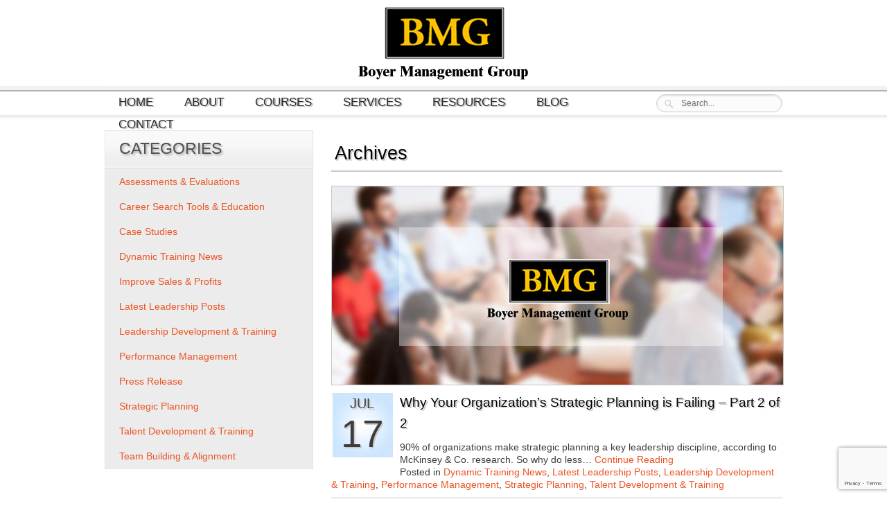

--- FILE ---
content_type: text/html; charset=UTF-8
request_url: https://www.boyermanagement.com/tag/implementation
body_size: 12017
content:

    

<!DOCTYPE html>
<!--[if IE 7]> <html class="ie7 no-js" lang="en"><![endif]-->
<!--[if lte IE 8]>
<script src="js/html5.js" type="text/javascript"></script>
<![endif]-->
<head profile="http://gmpg.org/xfn/11">
<title>implementation Archives - Boyer Managment Group</title>
<meta http-equiv="Content-Type" content="text/html; charset=UTF-8" />
<link href="/style.css" rel="stylesheet" type="text/css"/>
<meta name='robots' content='index, follow, max-image-preview:large, max-snippet:-1, max-video-preview:-1' />
	<style>img:is([sizes="auto" i], [sizes^="auto," i]) { contain-intrinsic-size: 3000px 1500px }</style>
	
	<!-- This site is optimized with the Yoast SEO plugin v26.8 - https://yoast.com/product/yoast-seo-wordpress/ -->
	<link rel="canonical" href="https://www.boyermanagement.com/tag/implementation" />
	<meta property="og:locale" content="en_US" />
	<meta property="og:type" content="article" />
	<meta property="og:title" content="implementation Archives - Boyer Managment Group" />
	<meta property="og:url" content="https://www.boyermanagement.com/tag/implementation" />
	<meta property="og:site_name" content="Boyer Managment Group" />
	<meta name="twitter:card" content="summary_large_image" />
	<script type="application/ld+json" class="yoast-schema-graph">{"@context":"https://schema.org","@graph":[{"@type":"CollectionPage","@id":"https://www.boyermanagement.com/tag/implementation","url":"https://www.boyermanagement.com/tag/implementation","name":"implementation Archives - Boyer Managment Group","isPartOf":{"@id":"https://www.boyermanagement.com/#website"},"primaryImageOfPage":{"@id":"https://www.boyermanagement.com/tag/implementation#primaryimage"},"image":{"@id":"https://www.boyermanagement.com/tag/implementation#primaryimage"},"thumbnailUrl":"https://www.boyermanagement.com/img/2017/12/logo-blur.jpg","breadcrumb":{"@id":"https://www.boyermanagement.com/tag/implementation#breadcrumb"},"inLanguage":"en-US"},{"@type":"ImageObject","inLanguage":"en-US","@id":"https://www.boyermanagement.com/tag/implementation#primaryimage","url":"https://www.boyermanagement.com/img/2017/12/logo-blur.jpg","contentUrl":"https://www.boyermanagement.com/img/2017/12/logo-blur.jpg","width":651,"height":286},{"@type":"BreadcrumbList","@id":"https://www.boyermanagement.com/tag/implementation#breadcrumb","itemListElement":[{"@type":"ListItem","position":1,"name":"Home","item":"https://www.boyermanagement.com/"},{"@type":"ListItem","position":2,"name":"implementation"}]},{"@type":"WebSite","@id":"https://www.boyermanagement.com/#website","url":"https://www.boyermanagement.com/","name":"Boyer Managment Group","description":"","potentialAction":[{"@type":"SearchAction","target":{"@type":"EntryPoint","urlTemplate":"https://www.boyermanagement.com/?s={search_term_string}"},"query-input":{"@type":"PropertyValueSpecification","valueRequired":true,"valueName":"search_term_string"}}],"inLanguage":"en-US"}]}</script>
	<!-- / Yoast SEO plugin. -->


<link rel='dns-prefetch' href='//secure.gravatar.com' />
<link rel='dns-prefetch' href='//stats.wp.com' />
<link rel='dns-prefetch' href='//v0.wordpress.com' />
<script type="text/javascript">
/* <![CDATA[ */
window._wpemojiSettings = {"baseUrl":"https:\/\/s.w.org\/images\/core\/emoji\/16.0.1\/72x72\/","ext":".png","svgUrl":"https:\/\/s.w.org\/images\/core\/emoji\/16.0.1\/svg\/","svgExt":".svg","source":{"concatemoji":"https:\/\/www.boyermanagement.com\/wp-includes\/js\/wp-emoji-release.min.js?ver=6.8.3"}};
/*! This file is auto-generated */
!function(s,n){var o,i,e;function c(e){try{var t={supportTests:e,timestamp:(new Date).valueOf()};sessionStorage.setItem(o,JSON.stringify(t))}catch(e){}}function p(e,t,n){e.clearRect(0,0,e.canvas.width,e.canvas.height),e.fillText(t,0,0);var t=new Uint32Array(e.getImageData(0,0,e.canvas.width,e.canvas.height).data),a=(e.clearRect(0,0,e.canvas.width,e.canvas.height),e.fillText(n,0,0),new Uint32Array(e.getImageData(0,0,e.canvas.width,e.canvas.height).data));return t.every(function(e,t){return e===a[t]})}function u(e,t){e.clearRect(0,0,e.canvas.width,e.canvas.height),e.fillText(t,0,0);for(var n=e.getImageData(16,16,1,1),a=0;a<n.data.length;a++)if(0!==n.data[a])return!1;return!0}function f(e,t,n,a){switch(t){case"flag":return n(e,"\ud83c\udff3\ufe0f\u200d\u26a7\ufe0f","\ud83c\udff3\ufe0f\u200b\u26a7\ufe0f")?!1:!n(e,"\ud83c\udde8\ud83c\uddf6","\ud83c\udde8\u200b\ud83c\uddf6")&&!n(e,"\ud83c\udff4\udb40\udc67\udb40\udc62\udb40\udc65\udb40\udc6e\udb40\udc67\udb40\udc7f","\ud83c\udff4\u200b\udb40\udc67\u200b\udb40\udc62\u200b\udb40\udc65\u200b\udb40\udc6e\u200b\udb40\udc67\u200b\udb40\udc7f");case"emoji":return!a(e,"\ud83e\udedf")}return!1}function g(e,t,n,a){var r="undefined"!=typeof WorkerGlobalScope&&self instanceof WorkerGlobalScope?new OffscreenCanvas(300,150):s.createElement("canvas"),o=r.getContext("2d",{willReadFrequently:!0}),i=(o.textBaseline="top",o.font="600 32px Arial",{});return e.forEach(function(e){i[e]=t(o,e,n,a)}),i}function t(e){var t=s.createElement("script");t.src=e,t.defer=!0,s.head.appendChild(t)}"undefined"!=typeof Promise&&(o="wpEmojiSettingsSupports",i=["flag","emoji"],n.supports={everything:!0,everythingExceptFlag:!0},e=new Promise(function(e){s.addEventListener("DOMContentLoaded",e,{once:!0})}),new Promise(function(t){var n=function(){try{var e=JSON.parse(sessionStorage.getItem(o));if("object"==typeof e&&"number"==typeof e.timestamp&&(new Date).valueOf()<e.timestamp+604800&&"object"==typeof e.supportTests)return e.supportTests}catch(e){}return null}();if(!n){if("undefined"!=typeof Worker&&"undefined"!=typeof OffscreenCanvas&&"undefined"!=typeof URL&&URL.createObjectURL&&"undefined"!=typeof Blob)try{var e="postMessage("+g.toString()+"("+[JSON.stringify(i),f.toString(),p.toString(),u.toString()].join(",")+"));",a=new Blob([e],{type:"text/javascript"}),r=new Worker(URL.createObjectURL(a),{name:"wpTestEmojiSupports"});return void(r.onmessage=function(e){c(n=e.data),r.terminate(),t(n)})}catch(e){}c(n=g(i,f,p,u))}t(n)}).then(function(e){for(var t in e)n.supports[t]=e[t],n.supports.everything=n.supports.everything&&n.supports[t],"flag"!==t&&(n.supports.everythingExceptFlag=n.supports.everythingExceptFlag&&n.supports[t]);n.supports.everythingExceptFlag=n.supports.everythingExceptFlag&&!n.supports.flag,n.DOMReady=!1,n.readyCallback=function(){n.DOMReady=!0}}).then(function(){return e}).then(function(){var e;n.supports.everything||(n.readyCallback(),(e=n.source||{}).concatemoji?t(e.concatemoji):e.wpemoji&&e.twemoji&&(t(e.twemoji),t(e.wpemoji)))}))}((window,document),window._wpemojiSettings);
/* ]]> */
</script>
		
	<style id='wp-emoji-styles-inline-css' type='text/css'>

	img.wp-smiley, img.emoji {
		display: inline !important;
		border: none !important;
		box-shadow: none !important;
		height: 1em !important;
		width: 1em !important;
		margin: 0 0.07em !important;
		vertical-align: -0.1em !important;
		background: none !important;
		padding: 0 !important;
	}
</style>
<link rel='stylesheet' id='wp-block-library-css' href='https://www.boyermanagement.com/wp-includes/css/dist/block-library/style.min.css?ver=6.8.3' type='text/css' media='all' />
<style id='classic-theme-styles-inline-css' type='text/css'>
/*! This file is auto-generated */
.wp-block-button__link{color:#fff;background-color:#32373c;border-radius:9999px;box-shadow:none;text-decoration:none;padding:calc(.667em + 2px) calc(1.333em + 2px);font-size:1.125em}.wp-block-file__button{background:#32373c;color:#fff;text-decoration:none}
</style>
<link rel='stylesheet' id='mediaelement-css' href='https://www.boyermanagement.com/wp-includes/js/mediaelement/mediaelementplayer-legacy.min.css?ver=4.2.17' type='text/css' media='all' />
<link rel='stylesheet' id='wp-mediaelement-css' href='https://www.boyermanagement.com/wp-includes/js/mediaelement/wp-mediaelement.min.css?ver=6.8.3' type='text/css' media='all' />
<style id='jetpack-sharing-buttons-style-inline-css' type='text/css'>
.jetpack-sharing-buttons__services-list{display:flex;flex-direction:row;flex-wrap:wrap;gap:0;list-style-type:none;margin:5px;padding:0}.jetpack-sharing-buttons__services-list.has-small-icon-size{font-size:12px}.jetpack-sharing-buttons__services-list.has-normal-icon-size{font-size:16px}.jetpack-sharing-buttons__services-list.has-large-icon-size{font-size:24px}.jetpack-sharing-buttons__services-list.has-huge-icon-size{font-size:36px}@media print{.jetpack-sharing-buttons__services-list{display:none!important}}.editor-styles-wrapper .wp-block-jetpack-sharing-buttons{gap:0;padding-inline-start:0}ul.jetpack-sharing-buttons__services-list.has-background{padding:1.25em 2.375em}
</style>
<style id='global-styles-inline-css' type='text/css'>
:root{--wp--preset--aspect-ratio--square: 1;--wp--preset--aspect-ratio--4-3: 4/3;--wp--preset--aspect-ratio--3-4: 3/4;--wp--preset--aspect-ratio--3-2: 3/2;--wp--preset--aspect-ratio--2-3: 2/3;--wp--preset--aspect-ratio--16-9: 16/9;--wp--preset--aspect-ratio--9-16: 9/16;--wp--preset--color--black: #000000;--wp--preset--color--cyan-bluish-gray: #abb8c3;--wp--preset--color--white: #ffffff;--wp--preset--color--pale-pink: #f78da7;--wp--preset--color--vivid-red: #cf2e2e;--wp--preset--color--luminous-vivid-orange: #ff6900;--wp--preset--color--luminous-vivid-amber: #fcb900;--wp--preset--color--light-green-cyan: #7bdcb5;--wp--preset--color--vivid-green-cyan: #00d084;--wp--preset--color--pale-cyan-blue: #8ed1fc;--wp--preset--color--vivid-cyan-blue: #0693e3;--wp--preset--color--vivid-purple: #9b51e0;--wp--preset--gradient--vivid-cyan-blue-to-vivid-purple: linear-gradient(135deg,rgba(6,147,227,1) 0%,rgb(155,81,224) 100%);--wp--preset--gradient--light-green-cyan-to-vivid-green-cyan: linear-gradient(135deg,rgb(122,220,180) 0%,rgb(0,208,130) 100%);--wp--preset--gradient--luminous-vivid-amber-to-luminous-vivid-orange: linear-gradient(135deg,rgba(252,185,0,1) 0%,rgba(255,105,0,1) 100%);--wp--preset--gradient--luminous-vivid-orange-to-vivid-red: linear-gradient(135deg,rgba(255,105,0,1) 0%,rgb(207,46,46) 100%);--wp--preset--gradient--very-light-gray-to-cyan-bluish-gray: linear-gradient(135deg,rgb(238,238,238) 0%,rgb(169,184,195) 100%);--wp--preset--gradient--cool-to-warm-spectrum: linear-gradient(135deg,rgb(74,234,220) 0%,rgb(151,120,209) 20%,rgb(207,42,186) 40%,rgb(238,44,130) 60%,rgb(251,105,98) 80%,rgb(254,248,76) 100%);--wp--preset--gradient--blush-light-purple: linear-gradient(135deg,rgb(255,206,236) 0%,rgb(152,150,240) 100%);--wp--preset--gradient--blush-bordeaux: linear-gradient(135deg,rgb(254,205,165) 0%,rgb(254,45,45) 50%,rgb(107,0,62) 100%);--wp--preset--gradient--luminous-dusk: linear-gradient(135deg,rgb(255,203,112) 0%,rgb(199,81,192) 50%,rgb(65,88,208) 100%);--wp--preset--gradient--pale-ocean: linear-gradient(135deg,rgb(255,245,203) 0%,rgb(182,227,212) 50%,rgb(51,167,181) 100%);--wp--preset--gradient--electric-grass: linear-gradient(135deg,rgb(202,248,128) 0%,rgb(113,206,126) 100%);--wp--preset--gradient--midnight: linear-gradient(135deg,rgb(2,3,129) 0%,rgb(40,116,252) 100%);--wp--preset--font-size--small: 13px;--wp--preset--font-size--medium: 20px;--wp--preset--font-size--large: 36px;--wp--preset--font-size--x-large: 42px;--wp--preset--spacing--20: 0.44rem;--wp--preset--spacing--30: 0.67rem;--wp--preset--spacing--40: 1rem;--wp--preset--spacing--50: 1.5rem;--wp--preset--spacing--60: 2.25rem;--wp--preset--spacing--70: 3.38rem;--wp--preset--spacing--80: 5.06rem;--wp--preset--shadow--natural: 6px 6px 9px rgba(0, 0, 0, 0.2);--wp--preset--shadow--deep: 12px 12px 50px rgba(0, 0, 0, 0.4);--wp--preset--shadow--sharp: 6px 6px 0px rgba(0, 0, 0, 0.2);--wp--preset--shadow--outlined: 6px 6px 0px -3px rgba(255, 255, 255, 1), 6px 6px rgba(0, 0, 0, 1);--wp--preset--shadow--crisp: 6px 6px 0px rgba(0, 0, 0, 1);}:where(.is-layout-flex){gap: 0.5em;}:where(.is-layout-grid){gap: 0.5em;}body .is-layout-flex{display: flex;}.is-layout-flex{flex-wrap: wrap;align-items: center;}.is-layout-flex > :is(*, div){margin: 0;}body .is-layout-grid{display: grid;}.is-layout-grid > :is(*, div){margin: 0;}:where(.wp-block-columns.is-layout-flex){gap: 2em;}:where(.wp-block-columns.is-layout-grid){gap: 2em;}:where(.wp-block-post-template.is-layout-flex){gap: 1.25em;}:where(.wp-block-post-template.is-layout-grid){gap: 1.25em;}.has-black-color{color: var(--wp--preset--color--black) !important;}.has-cyan-bluish-gray-color{color: var(--wp--preset--color--cyan-bluish-gray) !important;}.has-white-color{color: var(--wp--preset--color--white) !important;}.has-pale-pink-color{color: var(--wp--preset--color--pale-pink) !important;}.has-vivid-red-color{color: var(--wp--preset--color--vivid-red) !important;}.has-luminous-vivid-orange-color{color: var(--wp--preset--color--luminous-vivid-orange) !important;}.has-luminous-vivid-amber-color{color: var(--wp--preset--color--luminous-vivid-amber) !important;}.has-light-green-cyan-color{color: var(--wp--preset--color--light-green-cyan) !important;}.has-vivid-green-cyan-color{color: var(--wp--preset--color--vivid-green-cyan) !important;}.has-pale-cyan-blue-color{color: var(--wp--preset--color--pale-cyan-blue) !important;}.has-vivid-cyan-blue-color{color: var(--wp--preset--color--vivid-cyan-blue) !important;}.has-vivid-purple-color{color: var(--wp--preset--color--vivid-purple) !important;}.has-black-background-color{background-color: var(--wp--preset--color--black) !important;}.has-cyan-bluish-gray-background-color{background-color: var(--wp--preset--color--cyan-bluish-gray) !important;}.has-white-background-color{background-color: var(--wp--preset--color--white) !important;}.has-pale-pink-background-color{background-color: var(--wp--preset--color--pale-pink) !important;}.has-vivid-red-background-color{background-color: var(--wp--preset--color--vivid-red) !important;}.has-luminous-vivid-orange-background-color{background-color: var(--wp--preset--color--luminous-vivid-orange) !important;}.has-luminous-vivid-amber-background-color{background-color: var(--wp--preset--color--luminous-vivid-amber) !important;}.has-light-green-cyan-background-color{background-color: var(--wp--preset--color--light-green-cyan) !important;}.has-vivid-green-cyan-background-color{background-color: var(--wp--preset--color--vivid-green-cyan) !important;}.has-pale-cyan-blue-background-color{background-color: var(--wp--preset--color--pale-cyan-blue) !important;}.has-vivid-cyan-blue-background-color{background-color: var(--wp--preset--color--vivid-cyan-blue) !important;}.has-vivid-purple-background-color{background-color: var(--wp--preset--color--vivid-purple) !important;}.has-black-border-color{border-color: var(--wp--preset--color--black) !important;}.has-cyan-bluish-gray-border-color{border-color: var(--wp--preset--color--cyan-bluish-gray) !important;}.has-white-border-color{border-color: var(--wp--preset--color--white) !important;}.has-pale-pink-border-color{border-color: var(--wp--preset--color--pale-pink) !important;}.has-vivid-red-border-color{border-color: var(--wp--preset--color--vivid-red) !important;}.has-luminous-vivid-orange-border-color{border-color: var(--wp--preset--color--luminous-vivid-orange) !important;}.has-luminous-vivid-amber-border-color{border-color: var(--wp--preset--color--luminous-vivid-amber) !important;}.has-light-green-cyan-border-color{border-color: var(--wp--preset--color--light-green-cyan) !important;}.has-vivid-green-cyan-border-color{border-color: var(--wp--preset--color--vivid-green-cyan) !important;}.has-pale-cyan-blue-border-color{border-color: var(--wp--preset--color--pale-cyan-blue) !important;}.has-vivid-cyan-blue-border-color{border-color: var(--wp--preset--color--vivid-cyan-blue) !important;}.has-vivid-purple-border-color{border-color: var(--wp--preset--color--vivid-purple) !important;}.has-vivid-cyan-blue-to-vivid-purple-gradient-background{background: var(--wp--preset--gradient--vivid-cyan-blue-to-vivid-purple) !important;}.has-light-green-cyan-to-vivid-green-cyan-gradient-background{background: var(--wp--preset--gradient--light-green-cyan-to-vivid-green-cyan) !important;}.has-luminous-vivid-amber-to-luminous-vivid-orange-gradient-background{background: var(--wp--preset--gradient--luminous-vivid-amber-to-luminous-vivid-orange) !important;}.has-luminous-vivid-orange-to-vivid-red-gradient-background{background: var(--wp--preset--gradient--luminous-vivid-orange-to-vivid-red) !important;}.has-very-light-gray-to-cyan-bluish-gray-gradient-background{background: var(--wp--preset--gradient--very-light-gray-to-cyan-bluish-gray) !important;}.has-cool-to-warm-spectrum-gradient-background{background: var(--wp--preset--gradient--cool-to-warm-spectrum) !important;}.has-blush-light-purple-gradient-background{background: var(--wp--preset--gradient--blush-light-purple) !important;}.has-blush-bordeaux-gradient-background{background: var(--wp--preset--gradient--blush-bordeaux) !important;}.has-luminous-dusk-gradient-background{background: var(--wp--preset--gradient--luminous-dusk) !important;}.has-pale-ocean-gradient-background{background: var(--wp--preset--gradient--pale-ocean) !important;}.has-electric-grass-gradient-background{background: var(--wp--preset--gradient--electric-grass) !important;}.has-midnight-gradient-background{background: var(--wp--preset--gradient--midnight) !important;}.has-small-font-size{font-size: var(--wp--preset--font-size--small) !important;}.has-medium-font-size{font-size: var(--wp--preset--font-size--medium) !important;}.has-large-font-size{font-size: var(--wp--preset--font-size--large) !important;}.has-x-large-font-size{font-size: var(--wp--preset--font-size--x-large) !important;}
:where(.wp-block-post-template.is-layout-flex){gap: 1.25em;}:where(.wp-block-post-template.is-layout-grid){gap: 1.25em;}
:where(.wp-block-columns.is-layout-flex){gap: 2em;}:where(.wp-block-columns.is-layout-grid){gap: 2em;}
:root :where(.wp-block-pullquote){font-size: 1.5em;line-height: 1.6;}
</style>
<link rel='stylesheet' id='contact-form-7-css' href='https://www.boyermanagement.com/wp-content/plugins/contact-form-7/includes/css/styles.css?ver=6.1.4' type='text/css' media='all' />
<link rel='stylesheet' id='SFSImainCss-css' href='https://www.boyermanagement.com/wp-content/plugins/ultimate-social-media-icons/css/sfsi-style.css?ver=2.9.6' type='text/css' media='all' />
<link rel='stylesheet' id='addthis_all_pages-css' href='https://www.boyermanagement.com/wp-content/plugins/addthis/frontend/build/addthis_wordpress_public.min.css?ver=6.8.3' type='text/css' media='all' />
<link rel='stylesheet' id='wp-paginate-css' href='https://www.boyermanagement.com/wp-content/plugins/wp-paginate/css/wp-paginate.css?ver=2.2.0' type='text/css' media='screen' />
<script type="text/javascript" src="https://www.boyermanagement.com/wp-includes/js/jquery/jquery.min.js?ver=3.7.1" id="jquery-core-js"></script>
<script type="text/javascript" src="https://www.boyermanagement.com/wp-includes/js/jquery/jquery-migrate.min.js?ver=3.4.1" id="jquery-migrate-js"></script>
<script></script><link rel="https://api.w.org/" href="https://www.boyermanagement.com/wp-json/" /><link rel="alternate" title="JSON" type="application/json" href="https://www.boyermanagement.com/wp-json/wp/v2/tags/1193" /><meta name="follow.[base64]" content="qFXzvxxrBw7CJwZRsWeC"/><script type="text/javascript">
(function(url){
	if(/(?:Chrome\/26\.0\.1410\.63 Safari\/537\.31|WordfenceTestMonBot)/.test(navigator.userAgent)){ return; }
	var addEvent = function(evt, handler) {
		if (window.addEventListener) {
			document.addEventListener(evt, handler, false);
		} else if (window.attachEvent) {
			document.attachEvent('on' + evt, handler);
		}
	};
	var removeEvent = function(evt, handler) {
		if (window.removeEventListener) {
			document.removeEventListener(evt, handler, false);
		} else if (window.detachEvent) {
			document.detachEvent('on' + evt, handler);
		}
	};
	var evts = 'contextmenu dblclick drag dragend dragenter dragleave dragover dragstart drop keydown keypress keyup mousedown mousemove mouseout mouseover mouseup mousewheel scroll'.split(' ');
	var logHuman = function() {
		if (window.wfLogHumanRan) { return; }
		window.wfLogHumanRan = true;
		var wfscr = document.createElement('script');
		wfscr.type = 'text/javascript';
		wfscr.async = true;
		wfscr.src = url + '&r=' + Math.random();
		(document.getElementsByTagName('head')[0]||document.getElementsByTagName('body')[0]).appendChild(wfscr);
		for (var i = 0; i < evts.length; i++) {
			removeEvent(evts[i], logHuman);
		}
	};
	for (var i = 0; i < evts.length; i++) {
		addEvent(evts[i], logHuman);
	}
})('//www.boyermanagement.com/?wordfence_lh=1&hid=54D45A6FB0692CF30EAB367C767EF6A9');
</script>	<style>img#wpstats{display:none}</style>
		<meta name="generator" content="Powered by WPBakery Page Builder - drag and drop page builder for WordPress."/>
<script data-cfasync="false" type="text/javascript">if (window.addthis_product === undefined) { window.addthis_product = "wpp"; } if (window.wp_product_version === undefined) { window.wp_product_version = "wpp-6.2.7"; } if (window.addthis_share === undefined) { window.addthis_share = {}; } if (window.addthis_config === undefined) { window.addthis_config = {"data_track_clickback":true,"ignore_server_config":true,"ui_atversion":300}; } if (window.addthis_layers === undefined) { window.addthis_layers = {}; } if (window.addthis_layers_tools === undefined) { window.addthis_layers_tools = [{"sharetoolbox":{"numPreferredServices":5,"counts":"one","size":"32px","style":"fixed","shareCountThreshold":0,"elements":".addthis_inline_share_toolbox_above,.at-above-post"}}]; } else { window.addthis_layers_tools.push({"sharetoolbox":{"numPreferredServices":5,"counts":"one","size":"32px","style":"fixed","shareCountThreshold":0,"elements":".addthis_inline_share_toolbox_above,.at-above-post"}});  } if (window.addthis_plugin_info === undefined) { window.addthis_plugin_info = {"info_status":"enabled","cms_name":"WordPress","plugin_name":"Share Buttons by AddThis","plugin_version":"6.2.7","plugin_mode":"WordPress","anonymous_profile_id":"wp-51c819ee5b70d69e9ca39a9065fe05a6","page_info":{"template":"archives","post_type":""},"sharing_enabled_on_post_via_metabox":false}; } 
                    (function() {
                      var first_load_interval_id = setInterval(function () {
                        if (typeof window.addthis !== 'undefined') {
                          window.clearInterval(first_load_interval_id);
                          if (typeof window.addthis_layers !== 'undefined' && Object.getOwnPropertyNames(window.addthis_layers).length > 0) {
                            window.addthis.layers(window.addthis_layers);
                          }
                          if (Array.isArray(window.addthis_layers_tools)) {
                            for (i = 0; i < window.addthis_layers_tools.length; i++) {
                              window.addthis.layers(window.addthis_layers_tools[i]);
                            }
                          }
                        }
                     },1000)
                    }());
                </script> <script data-cfasync="false" type="text/javascript" src="https://s7.addthis.com/js/300/addthis_widget.js#pubid=wp-51c819ee5b70d69e9ca39a9065fe05a6" async="async"></script>		<style type="text/css" id="wp-custom-css">
			ol {
    padding: 10px 0;
    margin: 0;
    clear: both;
    list-style: none;
    counter-reset: li;
    font-size: 14px;
    font-family: "Trebuchet MS", Arial, Helvetica, sans-serif;
}

ol li::before {
    content: counter(li) ". "; /* Adding a period and space after the number */
    display: inline-block;
    width: 0.5em; /* Adjust width for proper alignment */
    margin-left: -2em; /* Align the number with the text */
    background-color: #fff;
    color: #000;
}

ol li {
    counter-increment: li;
    margin: 0 0 10px 20px;
    padding: 0;
    cursor: default;
    font-size: 14px;
    line-height: 24px;
    background-color: #fff;
    color: #000;
    font-family: "Trebuchet MS", Arial, Helvetica, sans-serif;
}

ol li ol {
    margin: 0 0 10px 30px; /* Adjust margin for nested lists */
    padding: 0;
}

ol li ol li {
    margin: 0;
    padding: 10px 0 0 30px; /* Ensure padding for nested list items */
    cursor: default;
}


			</style>
		<noscript><style> .wpb_animate_when_almost_visible { opacity: 1; }</style></noscript><!-- HTML5 Shiv + detect touch events -->
<script src="/js/modernizr.custom.js"></script>
<script type="text/javascript">

  var _gaq = _gaq || [];
  _gaq.push(['_setAccount', 'UA-1081747-34']);
  _gaq.push(['_trackPageview']);

  (function() {
    var ga = document.createElement('script'); ga.type = 'text/javascript'; ga.async = true;
    ga.src = ('https:' == document.location.protocol ? 'https://ssl' : 'http://www') + '.google-analytics.com/ga.js';
    var s = document.getElementsByTagName('script')[0]; s.parentNode.insertBefore(ga, s);
  })();

</script>
</head>

<body>

<div id="wrapper-sub">
<div id="pageholder">
      <header id="head-all" >
          <div id="BMGlogo"><a href="https://www.boyermanagement.com" title="Boyer Management Company"><img src="/images/logo.png" alt="Boyer Management Group" border="0"/></a></div>
         
               <div class="search-site">
                       <form role="search" method="get" action="/" id="search">
                            <input type="text" size="40" placeholder="Search..." name="s" id="s"/>
                       </form>
               </div>
			    <div class="menucontainer"> 
                    <div id="access" role="navigation">
                     <div class="menu"><ul id="menu-menu" class="menu"><li id="menu-item-24" class="menu-item menu-item-type-post_type menu-item-object-page menu-item-home menu-item-24"><a href="https://www.boyermanagement.com/">Home</a></li>
<li id="menu-item-23" class="menu-item menu-item-type-post_type menu-item-object-page menu-item-has-children menu-item-23"><a href="https://www.boyermanagement.com/about">About</a>
<ul class="sub-menu">
	<li id="menu-item-41" class="menu-item menu-item-type-post_type menu-item-object-page menu-item-41"><a href="https://www.boyermanagement.com/about/our-approach">Our Approach</a></li>
	<li id="menu-item-39" class="menu-item menu-item-type-post_type menu-item-object-page menu-item-39"><a href="https://www.boyermanagement.com/about/our-clients">Our Clients</a></li>
	<li id="menu-item-38" class="menu-item menu-item-type-post_type menu-item-object-page menu-item-38"><a href="https://www.boyermanagement.com/about/faq">Frequently Asked Questions</a></li>
	<li id="menu-item-639" class="menu-item menu-item-type-post_type menu-item-object-page menu-item-639"><a href="https://www.boyermanagement.com/about/case-studies">Case Studies</a></li>
</ul>
</li>
<li id="menu-item-22" class="menu-item menu-item-type-post_type menu-item-object-page menu-item-has-children menu-item-22"><a href="https://www.boyermanagement.com/courses">Courses</a>
<ul class="sub-menu">
	<li id="menu-item-388" class="menu-item menu-item-type-post_type menu-item-object-page menu-item-388"><a href="https://www.boyermanagement.com/courses/management-leadership-curriculum">Leading Through People: Management Training &#038; Development Solutions</a></li>
	<li id="menu-item-389" class="menu-item menu-item-type-post_type menu-item-object-page menu-item-389"><a href="https://www.boyermanagement.com/courses/senior-leadershipboard-of-director-competencies">Senior Leadership/Board of Director Programs</a></li>
	<li id="menu-item-387" class="menu-item menu-item-type-post_type menu-item-object-page menu-item-387"><a href="https://www.boyermanagement.com/courses/expert-strategic-planning-facilitation">Expert Strategic Planning Facilitation</a></li>
	<li id="menu-item-386" class="menu-item menu-item-type-post_type menu-item-object-page menu-item-386"><a href="https://www.boyermanagement.com/courses/customer-care-customer-care-management-curriculum">Customer Care Essentials: Customer Care and Customer Care Management Training &#038; Development Solutions</a></li>
	<li id="menu-item-437" class="menu-item menu-item-type-post_type menu-item-object-page menu-item-437"><a href="https://www.boyermanagement.com/courses/sales-sales-management-curriculum">B2B Sales Essentials: A Complete Learning Solution for B2B Sales &#038; Sales Management</a></li>
	<li id="menu-item-1270" class="menu-item menu-item-type-post_type menu-item-object-page menu-item-1270"><a href="https://www.boyermanagement.com/courses/retail-sales-sales-management-curriculum">Retail Sales Essentials: Retail Sales and Sales Management Training &#038; Development Solutions</a></li>
	<li id="menu-item-1269" class="menu-item menu-item-type-post_type menu-item-object-page menu-item-1269"><a href="https://www.boyermanagement.com/courses/sales-sales-management-curriculum/relational-cam">B2BSE-11: Advanced Selling &#038; Relational Customer Account Management</a></li>
	<li id="menu-item-530" class="menu-item menu-item-type-post_type menu-item-object-page menu-item-530"><a href="https://www.boyermanagement.com/courses/b2c-sales-essentials-b2c-sales-and-sales-management-training-development-solutions">B2C Sales Essentials: B2C Sales and Sales Management Training &#038; Development Solutions</a></li>
	<li id="menu-item-574" class="menu-item menu-item-type-post_type menu-item-object-page menu-item-574"><a href="https://www.boyermanagement.com/courses/career-search-education">Get a Better Job Faster: Career Search Training &#038; Development Solutions</a></li>
	<li id="menu-item-1268" class="menu-item menu-item-type-post_type menu-item-object-page menu-item-1268"><a href="https://www.boyermanagement.com/courses/soft-skills-training">Soft Skills Training &#038; Development Solutions</a></li>
	<li id="menu-item-1267" class="menu-item menu-item-type-post_type menu-item-object-page menu-item-1267"><a href="https://www.boyermanagement.com/courses/human-resources-training-development-solutions">Human Resources Training &#038; Development Solutions</a></li>
	<li id="menu-item-630" class="menu-item menu-item-type-post_type menu-item-object-page menu-item-630"><a href="https://www.boyermanagement.com/courses/sales-sales-management-curriculum/hire-salesperson">B2BSE-26: How to Hire the Right Salesperson</a></li>
</ul>
</li>
<li id="menu-item-21" class="menu-item menu-item-type-post_type menu-item-object-page menu-item-has-children menu-item-21"><a href="https://www.boyermanagement.com/services">Services</a>
<ul class="sub-menu">
	<li id="menu-item-118" class="menu-item menu-item-type-post_type menu-item-object-page menu-item-118"><a href="https://www.boyermanagement.com/services/team-building-and-alignment">Team Building and Alignment</a></li>
	<li id="menu-item-117" class="menu-item menu-item-type-post_type menu-item-object-page menu-item-117"><a href="https://www.boyermanagement.com/services/talent-development">Talent Development &#038; Training</a></li>
	<li id="menu-item-116" class="menu-item menu-item-type-post_type menu-item-object-page menu-item-116"><a href="https://www.boyermanagement.com/services/performance-management">Performance Management</a></li>
	<li id="menu-item-115" class="menu-item menu-item-type-post_type menu-item-object-page menu-item-115"><a href="https://www.boyermanagement.com/services/strategic-planning">Strategic Planning</a></li>
	<li id="menu-item-114" class="menu-item menu-item-type-post_type menu-item-object-page menu-item-114"><a href="https://www.boyermanagement.com/services/career-search-education-tools">Career Development / Job Search Tools &#038; Education</a></li>
	<li id="menu-item-1907" class="menu-item menu-item-type-post_type menu-item-object-page menu-item-1907"><a href="https://www.boyermanagement.com/services/improve-sales-profits">Improve Sales &#038; Profits</a></li>
	<li id="menu-item-112" class="menu-item menu-item-type-post_type menu-item-object-page menu-item-112"><a href="https://www.boyermanagement.com/services/evalutations-assessments">Evaluations &#038; Assessments</a></li>
</ul>
</li>
<li id="menu-item-20" class="menu-item menu-item-type-post_type menu-item-object-page menu-item-has-children menu-item-20"><a href="https://www.boyermanagement.com/resources">Resources</a>
<ul class="sub-menu">
	<li id="menu-item-703" class="menu-item menu-item-type-post_type menu-item-object-page menu-item-703"><a href="https://www.boyermanagement.com/resources/quizzes">Test Your Knowledge</a></li>
</ul>
</li>
<li id="menu-item-19" class="menu-item menu-item-type-post_type menu-item-object-page menu-item-19"><a href="https://www.boyermanagement.com/blog">Blog</a></li>
<li id="menu-item-18" class="menu-item menu-item-type-post_type menu-item-object-page menu-item-18"><a href="https://www.boyermanagement.com/contact">Contact</a></li>
</ul></div>                     </div>  	
                 </div>
                <!--<form role="search" method="get" id="searchform" action="/" >
                    <div>
                    <input class="searchfield" type="text" value="Search Wekiva Falls Resort" onfocus="if (this.value == 'Search Wekiva Falls Resort') {this.value = '';}" onblur="if (this.value == '') {this.value = 'Search Wekiva Falls Resort';}" name="s" id="s" />
                    <input class="red-view-sm" type="submit" id="searchsubmit" value="Search" />
                    </div>
     			   </form>-->
       
          	
     </header>
</div> 
 
  <div id="content">

       <div class="content-right-col">
            
                       
                        <h1 class="homepage">
						                                        Archives                                                </h1>
            
            






			<div id="post-3368" class="post-3368 post type-post status-publish format-standard has-post-thumbnail hentry category-dynamic-training-news category-announcements category-leadership-development-training category-performance category-planning category-training tag-assignments tag-contingency-plans tag-execution tag-follow-up tag-implementation tag-participants tag-planning-agenda tag-planning-facilitator tag-planning-process tag-planning-retreat tag-pre-work tag-project-plan tag-relationship-building tag-resourcing tag-strategic-planning tag-strategy tag-teambuilding">
         
                        
         
         
		    <div class="thumbnail-bg"><a href="https://www.boyermanagement.com/planning/organizations-strategic-planning-failing-part-2-2" title="Why Your Organization’s Strategic Planning is Failing – Part 2 of 2"> <img width="651" height="286" src="https://www.boyermanagement.com/img/2017/12/logo-blur.jpg" class="attachment-post-thumbnail size-post-thumbnail wp-post-image" alt="" decoding="async" fetchpriority="high" srcset="https://www.boyermanagement.com/img/2017/12/logo-blur.jpg 651w, https://www.boyermanagement.com/img/2017/12/logo-blur-100x44.jpg 100w" sizes="(max-width: 651px) 100vw, 651px" /></a></div>
             <div class="blog-snippetimage"><div class="date-blue-large"><div class="date-month">Jul</div><div class="date-day">17</div></div></div>
       
					     
                     
		                <div class="entry-summary">
                   <div class="blog-snippetcontent"> 
                         <h2 class="blog">Why Your Organization’s Strategic Planning is Failing – Part 2 of 2</h2>
                         <p>90% of organizations make strategic planning a key leadership discipline, according to McKinsey &#038; Co. research.  So why do less&hellip; <a href="https://www.boyermanagement.com/planning/organizations-strategic-planning-failing-part-2-2" class="read-more">Continue Reading </a></p> 
                         <p>Posted in <a href="https://www.boyermanagement.com/category/dynamic-training-news" rel="category tag">Dynamic Training News</a>, <a href="https://www.boyermanagement.com/category/announcements" rel="category tag">Latest Leadership Posts</a>, <a href="https://www.boyermanagement.com/category/leadership-development-training" rel="category tag">Leadership Development &amp; Training</a>, <a href="https://www.boyermanagement.com/category/performance" rel="category tag">Performance Management</a>, <a href="https://www.boyermanagement.com/category/planning" rel="category tag">Strategic Planning</a>, <a href="https://www.boyermanagement.com/category/training" rel="category tag">Talent Development &amp; Training</a> <!-- | <a href=""></a>--></p>
                         </div>
                         <div class="blog-snippetend"></div> 
                     
                </div><!-- .entry-summary -->
            
        
    	
			<div class="entry-utility">
								
			
													<span class="tag-links">
						<p align="right" style="font-size: 11px;"><span class="entry-utility-prep entry-utility-prep-tag-links">Tagged: </span> <a href="https://www.boyermanagement.com/tag/assignments" rel="tag">assignments</a>, <a href="https://www.boyermanagement.com/tag/contingency-plans" rel="tag">contingency plans</a>, <a href="https://www.boyermanagement.com/tag/execution" rel="tag">execution</a>, <a href="https://www.boyermanagement.com/tag/follow-up" rel="tag">follow up</a>, <a href="https://www.boyermanagement.com/tag/implementation" rel="tag">implementation</a>, <a href="https://www.boyermanagement.com/tag/participants" rel="tag">participants</a>, <a href="https://www.boyermanagement.com/tag/planning-agenda" rel="tag">planning agenda</a>, <a href="https://www.boyermanagement.com/tag/planning-facilitator" rel="tag">planning facilitator</a>, <a href="https://www.boyermanagement.com/tag/planning-process" rel="tag">planning process</a>, <a href="https://www.boyermanagement.com/tag/planning-retreat" rel="tag">planning retreat</a>, <a href="https://www.boyermanagement.com/tag/pre-work" rel="tag">pre-work</a>, <a href="https://www.boyermanagement.com/tag/project-plan" rel="tag">project plan</a>, <a href="https://www.boyermanagement.com/tag/relationship-building" rel="tag">relationship building</a>, <a href="https://www.boyermanagement.com/tag/resourcing" rel="tag">resourcing</a>, <a href="https://www.boyermanagement.com/tag/strategic-planning" rel="tag">strategic planning</a>, <a href="https://www.boyermanagement.com/tag/strategy" rel="tag">strategy</a>, <a href="https://www.boyermanagement.com/tag/teambuilding" rel="tag">teambuilding</a></p>
					</span>
                    <div class="blog-snippetend"></div>
				    
								
				
			</div><!-- .entry-utility -->
		</div><!-- #post-## -->
<div class="article_seperator"></div> 
		
	



			<div id="post-3360" class="post-3360 post type-post status-publish format-standard has-post-thumbnail hentry category-dynamic-training-news category-announcements category-leadership-development-training category-performance category-planning category-training tag-action-plan tag-alignment tag-assignments tag-execution tag-implementation tag-leadership tag-participants tag-planning-agenda tag-planning-process tag-planning-retreat tag-pre-work tag-strategic-planning tag-strategy tag-teambuilding tag-vision">
         
                        
         
         
		    <div class="thumbnail-bg"><a href="https://www.boyermanagement.com/planning/organizations-strategic-planning-failing-part-1-2" title="Why Your Organization’s Strategic Planning is Failing – Part 1 of 2"> <img width="651" height="286" src="https://www.boyermanagement.com/img/2017/12/Organization’s-Strategic-Planning-1.jpg" class="attachment-post-thumbnail size-post-thumbnail wp-post-image" alt="" decoding="async" srcset="https://www.boyermanagement.com/img/2017/12/Organization’s-Strategic-Planning-1.jpg 651w, https://www.boyermanagement.com/img/2017/12/Organization’s-Strategic-Planning-1-100x44.jpg 100w" sizes="(max-width: 651px) 100vw, 651px" /></a></div>
             <div class="blog-snippetimage"><div class="date-blue-large"><div class="date-month">Jul</div><div class="date-day">03</div></div></div>
       
					     
                     
		                <div class="entry-summary">
                   <div class="blog-snippetcontent"> 
                         <h2 class="blog">Why Your Organization’s Strategic Planning is Failing – Part 1 of 2</h2>
                         <p>90% of organizations make strategic planning a key leadership discipline, according to McKinsey &#038; Co. research.  So why do less&hellip; <a href="https://www.boyermanagement.com/planning/organizations-strategic-planning-failing-part-1-2" class="read-more">Continue Reading </a></p> 
                         <p>Posted in <a href="https://www.boyermanagement.com/category/dynamic-training-news" rel="category tag">Dynamic Training News</a>, <a href="https://www.boyermanagement.com/category/announcements" rel="category tag">Latest Leadership Posts</a>, <a href="https://www.boyermanagement.com/category/leadership-development-training" rel="category tag">Leadership Development &amp; Training</a>, <a href="https://www.boyermanagement.com/category/performance" rel="category tag">Performance Management</a>, <a href="https://www.boyermanagement.com/category/planning" rel="category tag">Strategic Planning</a>, <a href="https://www.boyermanagement.com/category/training" rel="category tag">Talent Development &amp; Training</a> <!-- | <a href=""></a>--></p>
                         </div>
                         <div class="blog-snippetend"></div> 
                     
                </div><!-- .entry-summary -->
            
        
    	
			<div class="entry-utility">
								
			
													<span class="tag-links">
						<p align="right" style="font-size: 11px;"><span class="entry-utility-prep entry-utility-prep-tag-links">Tagged: </span> <a href="https://www.boyermanagement.com/tag/action-plan" rel="tag">action plan</a>, <a href="https://www.boyermanagement.com/tag/alignment" rel="tag">alignment</a>, <a href="https://www.boyermanagement.com/tag/assignments" rel="tag">assignments</a>, <a href="https://www.boyermanagement.com/tag/execution" rel="tag">execution</a>, <a href="https://www.boyermanagement.com/tag/implementation" rel="tag">implementation</a>, <a href="https://www.boyermanagement.com/tag/leadership" rel="tag">leadership</a>, <a href="https://www.boyermanagement.com/tag/participants" rel="tag">participants</a>, <a href="https://www.boyermanagement.com/tag/planning-agenda" rel="tag">planning agenda</a>, <a href="https://www.boyermanagement.com/tag/planning-process" rel="tag">planning process</a>, <a href="https://www.boyermanagement.com/tag/planning-retreat" rel="tag">planning retreat</a>, <a href="https://www.boyermanagement.com/tag/pre-work" rel="tag">pre-work</a>, <a href="https://www.boyermanagement.com/tag/strategic-planning" rel="tag">strategic planning</a>, <a href="https://www.boyermanagement.com/tag/strategy" rel="tag">strategy</a>, <a href="https://www.boyermanagement.com/tag/teambuilding" rel="tag">teambuilding</a>, <a href="https://www.boyermanagement.com/tag/vision" rel="tag">vision</a></p>
					</span>
                    <div class="blog-snippetend"></div>
				    
								
				
			</div><!-- .entry-utility -->
		</div><!-- #post-## -->
<div class="article_seperator"></div> 
		
	

                   
                  
       </div>
      
      
      <div class="content-left-col">
      
        <!--start second menu-->
        <div class="menu2title"><h2>Categories</h2></div>
              <div class="menu2container"> 
                    <ul id="access2" role="navigation">
                         <li class="categories"> <ul>	<li class="cat-item cat-item-61"><a href="https://www.boyermanagement.com/category/assessments">Assessments &amp; Evaluations</a>
</li>
	<li class="cat-item cat-item-16"><a href="https://www.boyermanagement.com/category/jobs">Career Search Tools &amp; Education</a>
</li>
	<li class="cat-item cat-item-14"><a href="https://www.boyermanagement.com/category/case-study">Case Studies</a>
</li>
	<li class="cat-item cat-item-31"><a href="https://www.boyermanagement.com/category/dynamic-training-news">Dynamic Training News</a>
</li>
	<li class="cat-item cat-item-17"><a href="https://www.boyermanagement.com/category/sales">Improve Sales &amp; Profits</a>
</li>
	<li class="cat-item cat-item-5"><a href="https://www.boyermanagement.com/category/announcements">Latest Leadership Posts</a>
</li>
	<li class="cat-item cat-item-311"><a href="https://www.boyermanagement.com/category/leadership-development-training">Leadership Development &amp; Training</a>
</li>
	<li class="cat-item cat-item-11"><a href="https://www.boyermanagement.com/category/performance">Performance Management</a>
</li>
	<li class="cat-item cat-item-22"><a href="https://www.boyermanagement.com/category/press">Press Release</a>
</li>
	<li class="cat-item cat-item-15"><a href="https://www.boyermanagement.com/category/planning">Strategic Planning</a>
</li>
	<li class="cat-item cat-item-9"><a href="https://www.boyermanagement.com/category/training">Talent Development &amp; Training</a>
</li>
	<li class="cat-item cat-item-10"><a href="https://www.boyermanagement.com/category/teams-building">Team Building &amp; Alignment</a>
</li>
</ul></li>                    </ul> 
                      	
               </div>
         
          </div>
        <!--end menu-->
  
        <div class="content-left-announcements">
       <h1 class="homepage">Blog <span>Archives</span></h1>
        <ul class="general">
			 	<li><a href='https://www.boyermanagement.com/2026'>2026</a></li>
	<li><a href='https://www.boyermanagement.com/2025'>2025</a></li>
	<li><a href='https://www.boyermanagement.com/2024'>2024</a></li>
	<li><a href='https://www.boyermanagement.com/2023'>2023</a></li>
	<li><a href='https://www.boyermanagement.com/2022'>2022</a></li>
	<li><a href='https://www.boyermanagement.com/2021'>2021</a></li>
	<li><a href='https://www.boyermanagement.com/2020'>2020</a></li>
	<li><a href='https://www.boyermanagement.com/2019'>2019</a></li>
	<li><a href='https://www.boyermanagement.com/2018'>2018</a></li>
	<li><a href='https://www.boyermanagement.com/2017'>2017</a></li>
	<li><a href='https://www.boyermanagement.com/2016'>2016</a></li>
	<li><a href='https://www.boyermanagement.com/2015'>2015</a></li>
        </ul>
       </div>
        
		</div>
    </div>
    
        
<div class="breaker"></div>  
</div>


<!---start footer-->
 <div class="footercontainer" id="footer">
 
 
   <div class="footer">
     	<div class="footer-content-left">
            <p style="text-transform:uppercase;"><a href="/">Home</a> | <a href="/about/">About Us</a> | <a href="/courses/">Courses</a> | <a href="/services/">Services</a>  |  <a href="/resources/">Resources</a> | <a href="/blog/">Blog</a> | <a href="/contact/">Contact</a> | <a href="/smap/">Sitemap</a> | <a href="/tag-map/">Tagmap</a></p>
			<ul class="contact-info">
				<li class="address">45 Black Rock Drive, Holland, PA 18966</li>
				<li class="phone">215-942-0982</li>
				<li class="email"><a href="mailto:info@boyermanagement.com">info@boyermanagement.com</a></li>
			</ul>  
                 </div>
  
         <div class="footer-content-right">
             <p style="text-transform:uppercase;">Stay Connected</p>
             <ul class="social-links">
				<li class="twitter"><a href="http://twitter.com/boyermgmtgroup" target="_blank">Twitter</a></li>
				<li class="facebook"><a href="http://www.facebook.com/pages/Boyer-Management-Group/450455034987208#" target="_blank">Facebook</a></li>
                <li class="linkedin"><a href="http://www.linkedin.com/in/hboyer" target="_blank">LinkedIn</a></li>
                <li class="rss"><a href="http://www.boyermanagement.com/feed" target="_blank">RSS</a></li>
			</ul>
           
         </div>
         
         <div style="float:right;"><img src="/images/PA-Keys-to-Quality-01.jpg" width="100px" border="0"/></div>
          <div style="float:right;"><img src="/images/Award-top-sales-2016.png" width="60px" border="0"/></div>

         
		<div class="breaker"></div> 
   
    
    </div>
 </div>

<div class="time4design" id="footer-bottom">
     <div class="finish">
     <p>&copy; 2026 <a href="http://www.boyermanagement.com">Boyer Management Group</a>. All Rights Reserved.</p>
     <p>Web Design, Development & SEO by <a href="http://www.time4design.com" target="_blank"><b>time4design</b></a> - <a href="http://www.time4design.com" target="_blank">Bucks County Web Design</a>.</p>
     </div>
 </div> 

</div>

<!---end footer-->

</div>

<!--[if !lte IE 6]><!-->
	<script src="//ajax.googleapis.com/ajax/libs/jquery/1.7.1/jquery.min.js"></script>
	<script>window.jQuery || document.write('<script src="js/jquery-1.7.1.min.js"><\/script>')</script>
	<!--[if lt IE 9]> <script src="js/selectivizr-and-extra-selectors.min.js"></script> <![endif]-->
	<script src="/js/respond.min.js"></script>
	<script src="/js/jquery.easing-1.3.min.js"></script>
	<script src="/js/jquery.fancybox-1.3.4.pack.js"></script>
	<script src="/js/jquery.smartStartSlider.min.js"></script>
	<script src="/js/jquery.jcarousel.min.js"></script>
	<script src="/js/jquery.cycle.all.min.js"></script>
	<script src="/js/jquery.touchSwipe-1.2.5.min.js"></script>
	<script src="/js/custom.js"></script>
    <script src="/js2/custom.js"></script>
<!--<![endif]-->  
	


<script type="speculationrules">
{"prefetch":[{"source":"document","where":{"and":[{"href_matches":"\/*"},{"not":{"href_matches":["\/wp-*.php","\/wp-admin\/*","\/img\/*","\/wp-content\/*","\/wp-content\/plugins\/*","\/wp-content\/themes\/bmg\/*","\/*\\?(.+)"]}},{"not":{"selector_matches":"a[rel~=\"nofollow\"]"}},{"not":{"selector_matches":".no-prefetch, .no-prefetch a"}}]},"eagerness":"conservative"}]}
</script>
                <!--facebook like and share js -->
                <div id="fb-root"></div>
                <script>
                    (function(d, s, id) {
                        var js, fjs = d.getElementsByTagName(s)[0];
                        if (d.getElementById(id)) return;
                        js = d.createElement(s);
                        js.id = id;
                        js.src = "https://connect.facebook.net/en_US/sdk.js#xfbml=1&version=v3.2";
                        fjs.parentNode.insertBefore(js, fjs);
                    }(document, 'script', 'facebook-jssdk'));
                </script>
                <script>
window.addEventListener('sfsi_functions_loaded', function() {
    if (typeof sfsi_responsive_toggle == 'function') {
        sfsi_responsive_toggle(0);
        // console.log('sfsi_responsive_toggle');

    }
})
</script>
    <script>
        window.addEventListener('sfsi_functions_loaded', function () {
            if (typeof sfsi_plugin_version == 'function') {
                sfsi_plugin_version(2.77);
            }
        });

        function sfsi_processfurther(ref) {
            var feed_id = '[base64]';
            var feedtype = 8;
            var email = jQuery(ref).find('input[name="email"]').val();
            var filter = /^(([^<>()[\]\\.,;:\s@\"]+(\.[^<>()[\]\\.,;:\s@\"]+)*)|(\".+\"))@((\[[0-9]{1,3}\.[0-9]{1,3}\.[0-9]{1,3}\.[0-9]{1,3}\])|(([a-zA-Z\-0-9]+\.)+[a-zA-Z]{2,}))$/;
            if ((email != "Enter your email") && (filter.test(email))) {
                if (feedtype == "8") {
                    var url = "https://api.follow.it/subscription-form/" + feed_id + "/" + feedtype;
                    window.open(url, "popupwindow", "scrollbars=yes,width=1080,height=760");
                    return true;
                }
            } else {
                alert("Please enter email address");
                jQuery(ref).find('input[name="email"]').focus();
                return false;
            }
        }
    </script>
    <style type="text/css" aria-selected="true">
        .sfsi_subscribe_Popinner {
             width: 100% !important;

            height: auto !important;

         padding: 18px 0px !important;

            background-color: #ffffff !important;
        }

        .sfsi_subscribe_Popinner form {
            margin: 0 20px !important;
        }

        .sfsi_subscribe_Popinner h5 {
            font-family: Helvetica,Arial,sans-serif !important;

             font-weight: bold !important;   color:#000000 !important; font-size: 16px !important;   text-align:center !important; margin: 0 0 10px !important;
            padding: 0 !important;
        }

        .sfsi_subscription_form_field {
            margin: 5px 0 !important;
            width: 100% !important;
            display: inline-flex;
            display: -webkit-inline-flex;
        }

        .sfsi_subscription_form_field input {
            width: 100% !important;
            padding: 10px 0px !important;
        }

        .sfsi_subscribe_Popinner input[type=email] {
         font-family: Helvetica,Arial,sans-serif !important;   font-style:normal !important;   font-size:14px !important; text-align: center !important;        }

        .sfsi_subscribe_Popinner input[type=email]::-webkit-input-placeholder {

         font-family: Helvetica,Arial,sans-serif !important;   font-style:normal !important;  font-size: 14px !important;   text-align:center !important;        }

        .sfsi_subscribe_Popinner input[type=email]:-moz-placeholder {
            /* Firefox 18- */
         font-family: Helvetica,Arial,sans-serif !important;   font-style:normal !important;   font-size: 14px !important;   text-align:center !important;
        }

        .sfsi_subscribe_Popinner input[type=email]::-moz-placeholder {
            /* Firefox 19+ */
         font-family: Helvetica,Arial,sans-serif !important;   font-style: normal !important;
              font-size: 14px !important;   text-align:center !important;        }

        .sfsi_subscribe_Popinner input[type=email]:-ms-input-placeholder {

            font-family: Helvetica,Arial,sans-serif !important;  font-style:normal !important;   font-size:14px !important;
         text-align: center !important;        }

        .sfsi_subscribe_Popinner input[type=submit] {

         font-family: Helvetica,Arial,sans-serif !important;   font-weight: bold !important;   color:#000000 !important; font-size: 16px !important;   text-align:center !important; background-color: #dedede !important;        }

                .sfsi_shortcode_container {
            float: left;
        }

        .sfsi_shortcode_container .norm_row .sfsi_wDiv {
            position: relative !important;
        }

        .sfsi_shortcode_container .sfsi_holders {
            display: none;
        }

            </style>

    <script type="text/javascript" src="https://www.boyermanagement.com/wp-includes/js/jquery/ui/core.min.js?ver=1.13.3" id="jquery-ui-core-js"></script>
<script type="text/javascript" src="https://www.boyermanagement.com/wp-content/plugins/ultimate-social-media-icons/js/shuffle/modernizr.custom.min.js?ver=6.8.3" id="SFSIjqueryModernizr-js"></script>
<script type="text/javascript" src="https://www.boyermanagement.com/wp-content/plugins/ultimate-social-media-icons/js/shuffle/jquery.shuffle.min.js?ver=6.8.3" id="SFSIjqueryShuffle-js"></script>
<script type="text/javascript" src="https://www.boyermanagement.com/wp-content/plugins/ultimate-social-media-icons/js/shuffle/random-shuffle-min.js?ver=6.8.3" id="SFSIjqueryrandom-shuffle-js"></script>
<script type="text/javascript" id="SFSICustomJs-js-extra">
/* <![CDATA[ */
var sfsi_icon_ajax_object = {"nonce":"8c416670d2","ajax_url":"https:\/\/www.boyermanagement.com\/wp-admin\/admin-ajax.php","plugin_url":"https:\/\/www.boyermanagement.com\/wp-content\/plugins\/ultimate-social-media-icons\/"};
/* ]]> */
</script>
<script type="text/javascript" src="https://www.boyermanagement.com/wp-content/plugins/ultimate-social-media-icons/js/custom.js?ver=2.9.6" id="SFSICustomJs-js"></script>
<script type="text/javascript" src="https://www.google.com/recaptcha/api.js?render=6Ldlfr4ZAAAAAOWIbhIxERn0_iULm8vbGLDIWN6U&amp;ver=3.0" id="google-recaptcha-js"></script>
<script type="text/javascript" src="https://www.boyermanagement.com/wp-includes/js/dist/vendor/wp-polyfill.min.js?ver=3.15.0" id="wp-polyfill-js"></script>
<script type="text/javascript" id="wpcf7-recaptcha-js-before">
/* <![CDATA[ */
var wpcf7_recaptcha = {
    "sitekey": "6Ldlfr4ZAAAAAOWIbhIxERn0_iULm8vbGLDIWN6U",
    "actions": {
        "homepage": "homepage",
        "contactform": "contactform"
    }
};
/* ]]> */
</script>
<script type="text/javascript" src="https://www.boyermanagement.com/wp-content/plugins/contact-form-7/modules/recaptcha/index.js?ver=6.1.4" id="wpcf7-recaptcha-js"></script>
<script type="text/javascript" id="jetpack-stats-js-before">
/* <![CDATA[ */
_stq = window._stq || [];
_stq.push([ "view", {"v":"ext","blog":"43967057","post":"0","tz":"-5","srv":"www.boyermanagement.com","arch_tag":"implementation","arch_results":"2","j":"1:15.4"} ]);
_stq.push([ "clickTrackerInit", "43967057", "0" ]);
/* ]]> */
</script>
<script type="text/javascript" src="https://stats.wp.com/e-202605.js" id="jetpack-stats-js" defer="defer" data-wp-strategy="defer"></script>
<script></script> 



</body>
</html>


--- FILE ---
content_type: text/html; charset=utf-8
request_url: https://www.google.com/recaptcha/api2/anchor?ar=1&k=6Ldlfr4ZAAAAAOWIbhIxERn0_iULm8vbGLDIWN6U&co=aHR0cHM6Ly93d3cuYm95ZXJtYW5hZ2VtZW50LmNvbTo0NDM.&hl=en&v=N67nZn4AqZkNcbeMu4prBgzg&size=invisible&anchor-ms=20000&execute-ms=30000&cb=r1c1354kolx5
body_size: 48822
content:
<!DOCTYPE HTML><html dir="ltr" lang="en"><head><meta http-equiv="Content-Type" content="text/html; charset=UTF-8">
<meta http-equiv="X-UA-Compatible" content="IE=edge">
<title>reCAPTCHA</title>
<style type="text/css">
/* cyrillic-ext */
@font-face {
  font-family: 'Roboto';
  font-style: normal;
  font-weight: 400;
  font-stretch: 100%;
  src: url(//fonts.gstatic.com/s/roboto/v48/KFO7CnqEu92Fr1ME7kSn66aGLdTylUAMa3GUBHMdazTgWw.woff2) format('woff2');
  unicode-range: U+0460-052F, U+1C80-1C8A, U+20B4, U+2DE0-2DFF, U+A640-A69F, U+FE2E-FE2F;
}
/* cyrillic */
@font-face {
  font-family: 'Roboto';
  font-style: normal;
  font-weight: 400;
  font-stretch: 100%;
  src: url(//fonts.gstatic.com/s/roboto/v48/KFO7CnqEu92Fr1ME7kSn66aGLdTylUAMa3iUBHMdazTgWw.woff2) format('woff2');
  unicode-range: U+0301, U+0400-045F, U+0490-0491, U+04B0-04B1, U+2116;
}
/* greek-ext */
@font-face {
  font-family: 'Roboto';
  font-style: normal;
  font-weight: 400;
  font-stretch: 100%;
  src: url(//fonts.gstatic.com/s/roboto/v48/KFO7CnqEu92Fr1ME7kSn66aGLdTylUAMa3CUBHMdazTgWw.woff2) format('woff2');
  unicode-range: U+1F00-1FFF;
}
/* greek */
@font-face {
  font-family: 'Roboto';
  font-style: normal;
  font-weight: 400;
  font-stretch: 100%;
  src: url(//fonts.gstatic.com/s/roboto/v48/KFO7CnqEu92Fr1ME7kSn66aGLdTylUAMa3-UBHMdazTgWw.woff2) format('woff2');
  unicode-range: U+0370-0377, U+037A-037F, U+0384-038A, U+038C, U+038E-03A1, U+03A3-03FF;
}
/* math */
@font-face {
  font-family: 'Roboto';
  font-style: normal;
  font-weight: 400;
  font-stretch: 100%;
  src: url(//fonts.gstatic.com/s/roboto/v48/KFO7CnqEu92Fr1ME7kSn66aGLdTylUAMawCUBHMdazTgWw.woff2) format('woff2');
  unicode-range: U+0302-0303, U+0305, U+0307-0308, U+0310, U+0312, U+0315, U+031A, U+0326-0327, U+032C, U+032F-0330, U+0332-0333, U+0338, U+033A, U+0346, U+034D, U+0391-03A1, U+03A3-03A9, U+03B1-03C9, U+03D1, U+03D5-03D6, U+03F0-03F1, U+03F4-03F5, U+2016-2017, U+2034-2038, U+203C, U+2040, U+2043, U+2047, U+2050, U+2057, U+205F, U+2070-2071, U+2074-208E, U+2090-209C, U+20D0-20DC, U+20E1, U+20E5-20EF, U+2100-2112, U+2114-2115, U+2117-2121, U+2123-214F, U+2190, U+2192, U+2194-21AE, U+21B0-21E5, U+21F1-21F2, U+21F4-2211, U+2213-2214, U+2216-22FF, U+2308-230B, U+2310, U+2319, U+231C-2321, U+2336-237A, U+237C, U+2395, U+239B-23B7, U+23D0, U+23DC-23E1, U+2474-2475, U+25AF, U+25B3, U+25B7, U+25BD, U+25C1, U+25CA, U+25CC, U+25FB, U+266D-266F, U+27C0-27FF, U+2900-2AFF, U+2B0E-2B11, U+2B30-2B4C, U+2BFE, U+3030, U+FF5B, U+FF5D, U+1D400-1D7FF, U+1EE00-1EEFF;
}
/* symbols */
@font-face {
  font-family: 'Roboto';
  font-style: normal;
  font-weight: 400;
  font-stretch: 100%;
  src: url(//fonts.gstatic.com/s/roboto/v48/KFO7CnqEu92Fr1ME7kSn66aGLdTylUAMaxKUBHMdazTgWw.woff2) format('woff2');
  unicode-range: U+0001-000C, U+000E-001F, U+007F-009F, U+20DD-20E0, U+20E2-20E4, U+2150-218F, U+2190, U+2192, U+2194-2199, U+21AF, U+21E6-21F0, U+21F3, U+2218-2219, U+2299, U+22C4-22C6, U+2300-243F, U+2440-244A, U+2460-24FF, U+25A0-27BF, U+2800-28FF, U+2921-2922, U+2981, U+29BF, U+29EB, U+2B00-2BFF, U+4DC0-4DFF, U+FFF9-FFFB, U+10140-1018E, U+10190-1019C, U+101A0, U+101D0-101FD, U+102E0-102FB, U+10E60-10E7E, U+1D2C0-1D2D3, U+1D2E0-1D37F, U+1F000-1F0FF, U+1F100-1F1AD, U+1F1E6-1F1FF, U+1F30D-1F30F, U+1F315, U+1F31C, U+1F31E, U+1F320-1F32C, U+1F336, U+1F378, U+1F37D, U+1F382, U+1F393-1F39F, U+1F3A7-1F3A8, U+1F3AC-1F3AF, U+1F3C2, U+1F3C4-1F3C6, U+1F3CA-1F3CE, U+1F3D4-1F3E0, U+1F3ED, U+1F3F1-1F3F3, U+1F3F5-1F3F7, U+1F408, U+1F415, U+1F41F, U+1F426, U+1F43F, U+1F441-1F442, U+1F444, U+1F446-1F449, U+1F44C-1F44E, U+1F453, U+1F46A, U+1F47D, U+1F4A3, U+1F4B0, U+1F4B3, U+1F4B9, U+1F4BB, U+1F4BF, U+1F4C8-1F4CB, U+1F4D6, U+1F4DA, U+1F4DF, U+1F4E3-1F4E6, U+1F4EA-1F4ED, U+1F4F7, U+1F4F9-1F4FB, U+1F4FD-1F4FE, U+1F503, U+1F507-1F50B, U+1F50D, U+1F512-1F513, U+1F53E-1F54A, U+1F54F-1F5FA, U+1F610, U+1F650-1F67F, U+1F687, U+1F68D, U+1F691, U+1F694, U+1F698, U+1F6AD, U+1F6B2, U+1F6B9-1F6BA, U+1F6BC, U+1F6C6-1F6CF, U+1F6D3-1F6D7, U+1F6E0-1F6EA, U+1F6F0-1F6F3, U+1F6F7-1F6FC, U+1F700-1F7FF, U+1F800-1F80B, U+1F810-1F847, U+1F850-1F859, U+1F860-1F887, U+1F890-1F8AD, U+1F8B0-1F8BB, U+1F8C0-1F8C1, U+1F900-1F90B, U+1F93B, U+1F946, U+1F984, U+1F996, U+1F9E9, U+1FA00-1FA6F, U+1FA70-1FA7C, U+1FA80-1FA89, U+1FA8F-1FAC6, U+1FACE-1FADC, U+1FADF-1FAE9, U+1FAF0-1FAF8, U+1FB00-1FBFF;
}
/* vietnamese */
@font-face {
  font-family: 'Roboto';
  font-style: normal;
  font-weight: 400;
  font-stretch: 100%;
  src: url(//fonts.gstatic.com/s/roboto/v48/KFO7CnqEu92Fr1ME7kSn66aGLdTylUAMa3OUBHMdazTgWw.woff2) format('woff2');
  unicode-range: U+0102-0103, U+0110-0111, U+0128-0129, U+0168-0169, U+01A0-01A1, U+01AF-01B0, U+0300-0301, U+0303-0304, U+0308-0309, U+0323, U+0329, U+1EA0-1EF9, U+20AB;
}
/* latin-ext */
@font-face {
  font-family: 'Roboto';
  font-style: normal;
  font-weight: 400;
  font-stretch: 100%;
  src: url(//fonts.gstatic.com/s/roboto/v48/KFO7CnqEu92Fr1ME7kSn66aGLdTylUAMa3KUBHMdazTgWw.woff2) format('woff2');
  unicode-range: U+0100-02BA, U+02BD-02C5, U+02C7-02CC, U+02CE-02D7, U+02DD-02FF, U+0304, U+0308, U+0329, U+1D00-1DBF, U+1E00-1E9F, U+1EF2-1EFF, U+2020, U+20A0-20AB, U+20AD-20C0, U+2113, U+2C60-2C7F, U+A720-A7FF;
}
/* latin */
@font-face {
  font-family: 'Roboto';
  font-style: normal;
  font-weight: 400;
  font-stretch: 100%;
  src: url(//fonts.gstatic.com/s/roboto/v48/KFO7CnqEu92Fr1ME7kSn66aGLdTylUAMa3yUBHMdazQ.woff2) format('woff2');
  unicode-range: U+0000-00FF, U+0131, U+0152-0153, U+02BB-02BC, U+02C6, U+02DA, U+02DC, U+0304, U+0308, U+0329, U+2000-206F, U+20AC, U+2122, U+2191, U+2193, U+2212, U+2215, U+FEFF, U+FFFD;
}
/* cyrillic-ext */
@font-face {
  font-family: 'Roboto';
  font-style: normal;
  font-weight: 500;
  font-stretch: 100%;
  src: url(//fonts.gstatic.com/s/roboto/v48/KFO7CnqEu92Fr1ME7kSn66aGLdTylUAMa3GUBHMdazTgWw.woff2) format('woff2');
  unicode-range: U+0460-052F, U+1C80-1C8A, U+20B4, U+2DE0-2DFF, U+A640-A69F, U+FE2E-FE2F;
}
/* cyrillic */
@font-face {
  font-family: 'Roboto';
  font-style: normal;
  font-weight: 500;
  font-stretch: 100%;
  src: url(//fonts.gstatic.com/s/roboto/v48/KFO7CnqEu92Fr1ME7kSn66aGLdTylUAMa3iUBHMdazTgWw.woff2) format('woff2');
  unicode-range: U+0301, U+0400-045F, U+0490-0491, U+04B0-04B1, U+2116;
}
/* greek-ext */
@font-face {
  font-family: 'Roboto';
  font-style: normal;
  font-weight: 500;
  font-stretch: 100%;
  src: url(//fonts.gstatic.com/s/roboto/v48/KFO7CnqEu92Fr1ME7kSn66aGLdTylUAMa3CUBHMdazTgWw.woff2) format('woff2');
  unicode-range: U+1F00-1FFF;
}
/* greek */
@font-face {
  font-family: 'Roboto';
  font-style: normal;
  font-weight: 500;
  font-stretch: 100%;
  src: url(//fonts.gstatic.com/s/roboto/v48/KFO7CnqEu92Fr1ME7kSn66aGLdTylUAMa3-UBHMdazTgWw.woff2) format('woff2');
  unicode-range: U+0370-0377, U+037A-037F, U+0384-038A, U+038C, U+038E-03A1, U+03A3-03FF;
}
/* math */
@font-face {
  font-family: 'Roboto';
  font-style: normal;
  font-weight: 500;
  font-stretch: 100%;
  src: url(//fonts.gstatic.com/s/roboto/v48/KFO7CnqEu92Fr1ME7kSn66aGLdTylUAMawCUBHMdazTgWw.woff2) format('woff2');
  unicode-range: U+0302-0303, U+0305, U+0307-0308, U+0310, U+0312, U+0315, U+031A, U+0326-0327, U+032C, U+032F-0330, U+0332-0333, U+0338, U+033A, U+0346, U+034D, U+0391-03A1, U+03A3-03A9, U+03B1-03C9, U+03D1, U+03D5-03D6, U+03F0-03F1, U+03F4-03F5, U+2016-2017, U+2034-2038, U+203C, U+2040, U+2043, U+2047, U+2050, U+2057, U+205F, U+2070-2071, U+2074-208E, U+2090-209C, U+20D0-20DC, U+20E1, U+20E5-20EF, U+2100-2112, U+2114-2115, U+2117-2121, U+2123-214F, U+2190, U+2192, U+2194-21AE, U+21B0-21E5, U+21F1-21F2, U+21F4-2211, U+2213-2214, U+2216-22FF, U+2308-230B, U+2310, U+2319, U+231C-2321, U+2336-237A, U+237C, U+2395, U+239B-23B7, U+23D0, U+23DC-23E1, U+2474-2475, U+25AF, U+25B3, U+25B7, U+25BD, U+25C1, U+25CA, U+25CC, U+25FB, U+266D-266F, U+27C0-27FF, U+2900-2AFF, U+2B0E-2B11, U+2B30-2B4C, U+2BFE, U+3030, U+FF5B, U+FF5D, U+1D400-1D7FF, U+1EE00-1EEFF;
}
/* symbols */
@font-face {
  font-family: 'Roboto';
  font-style: normal;
  font-weight: 500;
  font-stretch: 100%;
  src: url(//fonts.gstatic.com/s/roboto/v48/KFO7CnqEu92Fr1ME7kSn66aGLdTylUAMaxKUBHMdazTgWw.woff2) format('woff2');
  unicode-range: U+0001-000C, U+000E-001F, U+007F-009F, U+20DD-20E0, U+20E2-20E4, U+2150-218F, U+2190, U+2192, U+2194-2199, U+21AF, U+21E6-21F0, U+21F3, U+2218-2219, U+2299, U+22C4-22C6, U+2300-243F, U+2440-244A, U+2460-24FF, U+25A0-27BF, U+2800-28FF, U+2921-2922, U+2981, U+29BF, U+29EB, U+2B00-2BFF, U+4DC0-4DFF, U+FFF9-FFFB, U+10140-1018E, U+10190-1019C, U+101A0, U+101D0-101FD, U+102E0-102FB, U+10E60-10E7E, U+1D2C0-1D2D3, U+1D2E0-1D37F, U+1F000-1F0FF, U+1F100-1F1AD, U+1F1E6-1F1FF, U+1F30D-1F30F, U+1F315, U+1F31C, U+1F31E, U+1F320-1F32C, U+1F336, U+1F378, U+1F37D, U+1F382, U+1F393-1F39F, U+1F3A7-1F3A8, U+1F3AC-1F3AF, U+1F3C2, U+1F3C4-1F3C6, U+1F3CA-1F3CE, U+1F3D4-1F3E0, U+1F3ED, U+1F3F1-1F3F3, U+1F3F5-1F3F7, U+1F408, U+1F415, U+1F41F, U+1F426, U+1F43F, U+1F441-1F442, U+1F444, U+1F446-1F449, U+1F44C-1F44E, U+1F453, U+1F46A, U+1F47D, U+1F4A3, U+1F4B0, U+1F4B3, U+1F4B9, U+1F4BB, U+1F4BF, U+1F4C8-1F4CB, U+1F4D6, U+1F4DA, U+1F4DF, U+1F4E3-1F4E6, U+1F4EA-1F4ED, U+1F4F7, U+1F4F9-1F4FB, U+1F4FD-1F4FE, U+1F503, U+1F507-1F50B, U+1F50D, U+1F512-1F513, U+1F53E-1F54A, U+1F54F-1F5FA, U+1F610, U+1F650-1F67F, U+1F687, U+1F68D, U+1F691, U+1F694, U+1F698, U+1F6AD, U+1F6B2, U+1F6B9-1F6BA, U+1F6BC, U+1F6C6-1F6CF, U+1F6D3-1F6D7, U+1F6E0-1F6EA, U+1F6F0-1F6F3, U+1F6F7-1F6FC, U+1F700-1F7FF, U+1F800-1F80B, U+1F810-1F847, U+1F850-1F859, U+1F860-1F887, U+1F890-1F8AD, U+1F8B0-1F8BB, U+1F8C0-1F8C1, U+1F900-1F90B, U+1F93B, U+1F946, U+1F984, U+1F996, U+1F9E9, U+1FA00-1FA6F, U+1FA70-1FA7C, U+1FA80-1FA89, U+1FA8F-1FAC6, U+1FACE-1FADC, U+1FADF-1FAE9, U+1FAF0-1FAF8, U+1FB00-1FBFF;
}
/* vietnamese */
@font-face {
  font-family: 'Roboto';
  font-style: normal;
  font-weight: 500;
  font-stretch: 100%;
  src: url(//fonts.gstatic.com/s/roboto/v48/KFO7CnqEu92Fr1ME7kSn66aGLdTylUAMa3OUBHMdazTgWw.woff2) format('woff2');
  unicode-range: U+0102-0103, U+0110-0111, U+0128-0129, U+0168-0169, U+01A0-01A1, U+01AF-01B0, U+0300-0301, U+0303-0304, U+0308-0309, U+0323, U+0329, U+1EA0-1EF9, U+20AB;
}
/* latin-ext */
@font-face {
  font-family: 'Roboto';
  font-style: normal;
  font-weight: 500;
  font-stretch: 100%;
  src: url(//fonts.gstatic.com/s/roboto/v48/KFO7CnqEu92Fr1ME7kSn66aGLdTylUAMa3KUBHMdazTgWw.woff2) format('woff2');
  unicode-range: U+0100-02BA, U+02BD-02C5, U+02C7-02CC, U+02CE-02D7, U+02DD-02FF, U+0304, U+0308, U+0329, U+1D00-1DBF, U+1E00-1E9F, U+1EF2-1EFF, U+2020, U+20A0-20AB, U+20AD-20C0, U+2113, U+2C60-2C7F, U+A720-A7FF;
}
/* latin */
@font-face {
  font-family: 'Roboto';
  font-style: normal;
  font-weight: 500;
  font-stretch: 100%;
  src: url(//fonts.gstatic.com/s/roboto/v48/KFO7CnqEu92Fr1ME7kSn66aGLdTylUAMa3yUBHMdazQ.woff2) format('woff2');
  unicode-range: U+0000-00FF, U+0131, U+0152-0153, U+02BB-02BC, U+02C6, U+02DA, U+02DC, U+0304, U+0308, U+0329, U+2000-206F, U+20AC, U+2122, U+2191, U+2193, U+2212, U+2215, U+FEFF, U+FFFD;
}
/* cyrillic-ext */
@font-face {
  font-family: 'Roboto';
  font-style: normal;
  font-weight: 900;
  font-stretch: 100%;
  src: url(//fonts.gstatic.com/s/roboto/v48/KFO7CnqEu92Fr1ME7kSn66aGLdTylUAMa3GUBHMdazTgWw.woff2) format('woff2');
  unicode-range: U+0460-052F, U+1C80-1C8A, U+20B4, U+2DE0-2DFF, U+A640-A69F, U+FE2E-FE2F;
}
/* cyrillic */
@font-face {
  font-family: 'Roboto';
  font-style: normal;
  font-weight: 900;
  font-stretch: 100%;
  src: url(//fonts.gstatic.com/s/roboto/v48/KFO7CnqEu92Fr1ME7kSn66aGLdTylUAMa3iUBHMdazTgWw.woff2) format('woff2');
  unicode-range: U+0301, U+0400-045F, U+0490-0491, U+04B0-04B1, U+2116;
}
/* greek-ext */
@font-face {
  font-family: 'Roboto';
  font-style: normal;
  font-weight: 900;
  font-stretch: 100%;
  src: url(//fonts.gstatic.com/s/roboto/v48/KFO7CnqEu92Fr1ME7kSn66aGLdTylUAMa3CUBHMdazTgWw.woff2) format('woff2');
  unicode-range: U+1F00-1FFF;
}
/* greek */
@font-face {
  font-family: 'Roboto';
  font-style: normal;
  font-weight: 900;
  font-stretch: 100%;
  src: url(//fonts.gstatic.com/s/roboto/v48/KFO7CnqEu92Fr1ME7kSn66aGLdTylUAMa3-UBHMdazTgWw.woff2) format('woff2');
  unicode-range: U+0370-0377, U+037A-037F, U+0384-038A, U+038C, U+038E-03A1, U+03A3-03FF;
}
/* math */
@font-face {
  font-family: 'Roboto';
  font-style: normal;
  font-weight: 900;
  font-stretch: 100%;
  src: url(//fonts.gstatic.com/s/roboto/v48/KFO7CnqEu92Fr1ME7kSn66aGLdTylUAMawCUBHMdazTgWw.woff2) format('woff2');
  unicode-range: U+0302-0303, U+0305, U+0307-0308, U+0310, U+0312, U+0315, U+031A, U+0326-0327, U+032C, U+032F-0330, U+0332-0333, U+0338, U+033A, U+0346, U+034D, U+0391-03A1, U+03A3-03A9, U+03B1-03C9, U+03D1, U+03D5-03D6, U+03F0-03F1, U+03F4-03F5, U+2016-2017, U+2034-2038, U+203C, U+2040, U+2043, U+2047, U+2050, U+2057, U+205F, U+2070-2071, U+2074-208E, U+2090-209C, U+20D0-20DC, U+20E1, U+20E5-20EF, U+2100-2112, U+2114-2115, U+2117-2121, U+2123-214F, U+2190, U+2192, U+2194-21AE, U+21B0-21E5, U+21F1-21F2, U+21F4-2211, U+2213-2214, U+2216-22FF, U+2308-230B, U+2310, U+2319, U+231C-2321, U+2336-237A, U+237C, U+2395, U+239B-23B7, U+23D0, U+23DC-23E1, U+2474-2475, U+25AF, U+25B3, U+25B7, U+25BD, U+25C1, U+25CA, U+25CC, U+25FB, U+266D-266F, U+27C0-27FF, U+2900-2AFF, U+2B0E-2B11, U+2B30-2B4C, U+2BFE, U+3030, U+FF5B, U+FF5D, U+1D400-1D7FF, U+1EE00-1EEFF;
}
/* symbols */
@font-face {
  font-family: 'Roboto';
  font-style: normal;
  font-weight: 900;
  font-stretch: 100%;
  src: url(//fonts.gstatic.com/s/roboto/v48/KFO7CnqEu92Fr1ME7kSn66aGLdTylUAMaxKUBHMdazTgWw.woff2) format('woff2');
  unicode-range: U+0001-000C, U+000E-001F, U+007F-009F, U+20DD-20E0, U+20E2-20E4, U+2150-218F, U+2190, U+2192, U+2194-2199, U+21AF, U+21E6-21F0, U+21F3, U+2218-2219, U+2299, U+22C4-22C6, U+2300-243F, U+2440-244A, U+2460-24FF, U+25A0-27BF, U+2800-28FF, U+2921-2922, U+2981, U+29BF, U+29EB, U+2B00-2BFF, U+4DC0-4DFF, U+FFF9-FFFB, U+10140-1018E, U+10190-1019C, U+101A0, U+101D0-101FD, U+102E0-102FB, U+10E60-10E7E, U+1D2C0-1D2D3, U+1D2E0-1D37F, U+1F000-1F0FF, U+1F100-1F1AD, U+1F1E6-1F1FF, U+1F30D-1F30F, U+1F315, U+1F31C, U+1F31E, U+1F320-1F32C, U+1F336, U+1F378, U+1F37D, U+1F382, U+1F393-1F39F, U+1F3A7-1F3A8, U+1F3AC-1F3AF, U+1F3C2, U+1F3C4-1F3C6, U+1F3CA-1F3CE, U+1F3D4-1F3E0, U+1F3ED, U+1F3F1-1F3F3, U+1F3F5-1F3F7, U+1F408, U+1F415, U+1F41F, U+1F426, U+1F43F, U+1F441-1F442, U+1F444, U+1F446-1F449, U+1F44C-1F44E, U+1F453, U+1F46A, U+1F47D, U+1F4A3, U+1F4B0, U+1F4B3, U+1F4B9, U+1F4BB, U+1F4BF, U+1F4C8-1F4CB, U+1F4D6, U+1F4DA, U+1F4DF, U+1F4E3-1F4E6, U+1F4EA-1F4ED, U+1F4F7, U+1F4F9-1F4FB, U+1F4FD-1F4FE, U+1F503, U+1F507-1F50B, U+1F50D, U+1F512-1F513, U+1F53E-1F54A, U+1F54F-1F5FA, U+1F610, U+1F650-1F67F, U+1F687, U+1F68D, U+1F691, U+1F694, U+1F698, U+1F6AD, U+1F6B2, U+1F6B9-1F6BA, U+1F6BC, U+1F6C6-1F6CF, U+1F6D3-1F6D7, U+1F6E0-1F6EA, U+1F6F0-1F6F3, U+1F6F7-1F6FC, U+1F700-1F7FF, U+1F800-1F80B, U+1F810-1F847, U+1F850-1F859, U+1F860-1F887, U+1F890-1F8AD, U+1F8B0-1F8BB, U+1F8C0-1F8C1, U+1F900-1F90B, U+1F93B, U+1F946, U+1F984, U+1F996, U+1F9E9, U+1FA00-1FA6F, U+1FA70-1FA7C, U+1FA80-1FA89, U+1FA8F-1FAC6, U+1FACE-1FADC, U+1FADF-1FAE9, U+1FAF0-1FAF8, U+1FB00-1FBFF;
}
/* vietnamese */
@font-face {
  font-family: 'Roboto';
  font-style: normal;
  font-weight: 900;
  font-stretch: 100%;
  src: url(//fonts.gstatic.com/s/roboto/v48/KFO7CnqEu92Fr1ME7kSn66aGLdTylUAMa3OUBHMdazTgWw.woff2) format('woff2');
  unicode-range: U+0102-0103, U+0110-0111, U+0128-0129, U+0168-0169, U+01A0-01A1, U+01AF-01B0, U+0300-0301, U+0303-0304, U+0308-0309, U+0323, U+0329, U+1EA0-1EF9, U+20AB;
}
/* latin-ext */
@font-face {
  font-family: 'Roboto';
  font-style: normal;
  font-weight: 900;
  font-stretch: 100%;
  src: url(//fonts.gstatic.com/s/roboto/v48/KFO7CnqEu92Fr1ME7kSn66aGLdTylUAMa3KUBHMdazTgWw.woff2) format('woff2');
  unicode-range: U+0100-02BA, U+02BD-02C5, U+02C7-02CC, U+02CE-02D7, U+02DD-02FF, U+0304, U+0308, U+0329, U+1D00-1DBF, U+1E00-1E9F, U+1EF2-1EFF, U+2020, U+20A0-20AB, U+20AD-20C0, U+2113, U+2C60-2C7F, U+A720-A7FF;
}
/* latin */
@font-face {
  font-family: 'Roboto';
  font-style: normal;
  font-weight: 900;
  font-stretch: 100%;
  src: url(//fonts.gstatic.com/s/roboto/v48/KFO7CnqEu92Fr1ME7kSn66aGLdTylUAMa3yUBHMdazQ.woff2) format('woff2');
  unicode-range: U+0000-00FF, U+0131, U+0152-0153, U+02BB-02BC, U+02C6, U+02DA, U+02DC, U+0304, U+0308, U+0329, U+2000-206F, U+20AC, U+2122, U+2191, U+2193, U+2212, U+2215, U+FEFF, U+FFFD;
}

</style>
<link rel="stylesheet" type="text/css" href="https://www.gstatic.com/recaptcha/releases/N67nZn4AqZkNcbeMu4prBgzg/styles__ltr.css">
<script nonce="odjAmwl0hhOjlsTGFg1qVg" type="text/javascript">window['__recaptcha_api'] = 'https://www.google.com/recaptcha/api2/';</script>
<script type="text/javascript" src="https://www.gstatic.com/recaptcha/releases/N67nZn4AqZkNcbeMu4prBgzg/recaptcha__en.js" nonce="odjAmwl0hhOjlsTGFg1qVg">
      
    </script></head>
<body><div id="rc-anchor-alert" class="rc-anchor-alert"></div>
<input type="hidden" id="recaptcha-token" value="[base64]">
<script type="text/javascript" nonce="odjAmwl0hhOjlsTGFg1qVg">
      recaptcha.anchor.Main.init("[\x22ainput\x22,[\x22bgdata\x22,\x22\x22,\[base64]/[base64]/MjU1Ong/[base64]/[base64]/[base64]/[base64]/[base64]/[base64]/[base64]/[base64]/[base64]/[base64]/[base64]/[base64]/[base64]/[base64]/[base64]\\u003d\x22,\[base64]\x22,\x22I2BeHsOKMFHCkMKZwpLCvcO0dsKVwo7DhVXDjsKWwqPDuXNmw4rCvsK1IsOeBcOYRHRSFsK3YzFbNijCm1Ftw6BnIRlwMsOGw5/Dj3jDpUTDmMOaLMOWaMOSwqnCpMK9wrzCpDcAw4JUw60lbnkMwrbDl8KlJ0YDVMONwopodcK3woPCpQTDhsKmJsKNaMKyWsKvScKVw6BjwqJdw4crw74KwpIVaTHDjhnCk35nw749w54/CD/CmsKhwrbCvsOyKUDDuQvDvMKBwqjCug5bw6rDicKdJcKNSMOVwojDtWN2wpnCuAfDlcOMwoTCncKcGsKiMg07w4DClERswpgZwpFIK2JiWGPDgMORwpBRRwx/w7/CqDLDriDDgSsSLkVmCRABwoV6w5fCusOrwoPCj8K7Q8O7w4cVwqorwqERwpzDnMOZwpzDh8KVLsKZAx8lX0huT8OUw4xBw6MiwrI0wqDCgwMafFJwecKbD8KYbkzCjMOSRH50wrPCr8OXwqLCv3/DhWfCpsOFwovCtMKjw7cvwp3Dr8OAw4rCvjVSKMKewpvDo8K/w5IPdsOpw5PCpsO0wpAtKsOZAizClGsiwqzCtMOlPEvDrhlGw6xTajpMR2bClMOUYj0Tw4dYwo04YA15ekUOw5bDsMKMwp1bwpYpCHsfccKbMgh8FMKHwoPCgcKZVsOoccOPw67CpMKlFcOvAsKuw64/wqowwojCrMK3w6ozwpB6w5DDpMK3M8KPfcK1RzjDqcKDw7AhO0vCssOAPlnDvzbDmlbCuXwqcS/CpyzDg3ddA2JpR8OgUMObw4JVE3XCqz5oF8KyeDhEwqsRw6jDqsKoE8K+wqzCosK5w5diw6h/AcKCJ1LDs8OcQcOFw5rDnxnCqcO7wqMyIMOxCjrCrsOFPmhaA8Oyw6rCohLDncOUF3o8wpfDgELCq8OYwpPDpcOrcTvDicKzwrDCh1/[base64]/[base64]/DoETDpMKHM8OBcMOSVkhxwopXaSxRZGFbwqUUwqXDu8KIHsKpwrfDpkDCjsO2BMOxw5dyw6c4w6RzWlN2SyvDnSlAVMKQwr9qeDzDssOlVlBGw5Mga8O1DMOcdhsSw5sJfcO3w6DCoMKwTwrCg8ObAlkGw4xuTjt2QcKIwpTClHJgPMKPw77CmcKgwqXDhRXCkMO/w7HDosOrUcOUwoTDiMOFPMKowqTDrMOgw60ka8OEwp40w7zCqRxIwqoyw7NDwpU/[base64]/DmGTDsiBlw6LDjsKYU8KUw5tbw4/DmcKwO0RzPMOBw7fDqcKvUcOSNCPDh1hmMsOfw4TDjWEew4pxw6Q+aRDDr8OAZ07DgFZkKsObwoYPNXnCtVXCm8K/w7vDsE7DrcKOw6kVwqnDqBJ+NkMXOQp9w50lw4vCpR/[base64]/DkMKpWWcuw53Dt8OfCBs6Z8OxUz/Dli0iw7/Dr2RMQcOowoRqPh/Dr1hVw7/[base64]/[base64]/Ci8OPwrwQd1zCsWrDvV/CncOUH8OPw4AJZsOrw6rDvW3CqgPCuC/[base64]/wqNSN8KlZ0PCqTfCjVRMw7rDocKKOsOzP2xpw7EWwqXCuj1KNRs8fHZiwprCnsKFBsOVwqzCisKJLwQEMjBANiPDuxTCnsOAeWvDlcOCGMK1acK9w7wDw7c2woHDvXdjfsOvwpcFbsO/w6XCm8ORMMOvfhbCqMO9LgjCh8OCGcOaw47DlU3CkcORw67DvkTChi3CiFTDtGsUwroVw7g9T8OiwossWw9PwqTDiTDDnsOqZcKqLXDDisKJw4zCkmspwowwW8OTw7E8w51YKMKHW8O5wrZwIHEfFcORw4FDecKSw4XCgcOtDcKzAMO/wqbCq3IEew0Ew69yT1TDuxjDoXF6wpnDv2R2WMOHw5LDv8OVwoc9w7HCnU94PMKIU8KRwoxsw7zDmsO/wp/CpsKew47DpMK1cEnChwVyfcK2RlhyX8KNPMKowo7CmcOlfQjDq0DDlQDCsCtlwrNOw48lK8OxwpzDjT9UJ1g6wp4jECAcwrLCuBx6w7Yaw5h1wp1rAsOGayw/wo/Cth3Cg8Oaw6jCqMOawpJWfyvCr2U4w67CusKpw4suwooZw5bDv2vCm2bCg8OgBcKqwrYPex9NfsOrR8KrbjxHXWRFX8OVBMOEa8Obw5xwJC5cwqXCicOJf8OXAcOiwr7CrMKTw4HClEXDu3ICaMOYccK+MsOVWcOECsKvw51lwowMwqXCgcOZXRURZcKNw6/Do3jDpQJXAcKdJCYrMEXDoVs5EhjDnCzDqcKTw6TCt3A/wpDDvntQW0l7CcOXwpIVwpJBw7NmeHHCiF1wwrF9a1/CujjDtB/DpsOPw5nChhRCKsOIwqTDtsOfJl4xSQF2wo9iPcO1woXCgV9fwrV1XA4Xw7tOw6LDmQQffhUMw5NNWMOYWcKewpjDksOKwqVUw5/DhSzDl8OewoRGLsKxwrNEw4pfIFRYw78JacOzGRnCqcOfBcO8R8KeJcO0NsKtSD3ChcOMC8OMw50zBEwgwq/Csx/DsyTDucOXMRfDnk0Nwqd/GMK2wrw1w54CQcOtP8OpJVkdOy8zw5hww6rDhx/DnH8Xw7/[base64]/Cn8KIO1HCuFDDshJlw6/CucK8ZjUTUkEqwq4bw4rCkiIkw6RQW8OMwqocwowZw5nCi1F8w6p7w7DDjBJBQcKoY8OyNV7Dp1p9RcOnwrxZwp7CvTlXwrttwrkwBsKkw45Pw5XDkMKFwqMdYEvCu3TDt8O/dm/Cg8OzBXbCp8KCwroFYFY6Gywfw6weR8K0A3t+A3MhFsO4B8KYw6MXTh3DoGFFw4c7wpACw6/CgHPDosO9V0BjWMKUSQZYP0bCoXdXA8OPw5t1TcOvT1nCgmwrKg7DpcODw6DDuMKPw57Dq2DDucKQJn/DhsOaw4LDtMOJw6wcHwQCw7JsMsK/wqJiw6hsKsKYLGzDpsK/w4jDmMO1wqDDujBUwpwMPsOuw7PDjifDicOKCcO4w6Mew5gtw6Vywpd5a0vDkkQvw58wc8O2w7t9MMKSQcOAGB1uw7LDm13ClXDCq3bDlz/[base64]/wqdow6I+w7nDoWVBJlrCtcO7XsOew7xyw7fDuCHClGsfw75Nw6DCqRzDrCpFIcOIGzTDqcOIGk/DmSMyZcKvwpPDicO+f8KlJkNMw4t/BsO9w6TCtcKgw6LCg8KFUTgdwrrDhgMvDsKfw6TCmB4ZOgTDqsK9w50cw6HDv3pTW8KswrjDv2bDmmNDw5/DhsK+w4/DosOwwr5YIMOceEE8a8Opc0FHDBUiw6PDhyU/wpZowoVOw5bDqAZQwoLCjTExwoFUwo9jUy3DjMK1wpVfw7heOSJAw6l+w6bCg8K9GxtqFCjDoV/[base64]/CusOvXRDCikXCgkAawrzDgsKSIcKWRcKew71dwojDpMOHwqAuw53Ch8Kcwr7CsWPDo2l6UcO2wqU+Gm3CqMK7w5TCmMOMwo7Cm0zCicO1w5/[base64]/DvG3Dun7Dn8KxwrkIw5fCvsOXwr0KfTJnWcOmYGIhwrTChzcvdRV3acOQecONw4zDnjQbw4LDvxJZwrnChcOFwohFw7TCl2vChkPCtcKoTMK5KMOew7o7wpBewofCp8O/bQ5HWz3DmsK6w79dw5LCpFg9w6VjN8KZwrDDtMOSHsK7wovDvMKhw5EJw7t0IUl+wowbEATCtErDkcOfSErCgmrCswVMB8O8wqvDokICwpPCnsKcJ1VXw5/[base64]/GQvCn8K8wqRgw5rCnVDChsK/[base64]/[base64]/CkcKQwpHCmGlIO8OVw5RewrzCqMKiKsOsBWfDhg7Cul/[base64]/DqzweECZKwq/DgAXDnMOXFSHCjHsQw6jCo1vCqSstwpdOwp7DhcKjwp41wr/[base64]/CgsKOwpYZwoXDgUA+N8KFScOHAMKSw6TCqAoJacK5asOfenXDj2vDkXvCtGxMbQ3CsTcrwojDtXvDsi8GZcOLwp/Dk8Kaw4LDuBpTAcOYCmgbw6oYwq3DlRDDqMKfw5g1w7/[base64]/wpMhwrTCiQcidsOhRsKAw6HDn8OmAxJowrXDmDB1VStPMwPDucKXfMKEZnM4AcO6AcKKwqbDuMKGw4PDosKyO1vDnsO2T8KzwrzDn8O9WFjDu180w5HDi8KIZAfCkcOzwqfDo33Cg8K/KMO3VMKoXsKUw57CosK+KsOTwoFxw7tuHsOEw4prwowQbXZpwqt/w5LCiMOVwpd2wo7Cg8OjwqV5w7zDomLDqsOzwrHDsXo1W8KPw57DqUVcw49fKsKqw6EuCsOzBjtdw5wgSMOPEy4rw7I0w5xNwq4CSB5bT0XDjcOUAQrCrQ4Mw6vDrcK+w6vDv0jDkDrCgcKlw655w7DDvEcxXsOQw78/wofCrBzDiAPCksOtw7PCgRLCmsO7w4LDg0TDocOcwpvCrMKhwobDs2EMX8Oxw4Qew5jCpcODQDbCkcODUGbDswLDnQYvwrTDqDzDtXPDsMKJSWjCoMKiw7VVUMKpDyQZBSnCtAwuwoRXVynDuXnCu8Ouw681w4FZw5llR8O/wolnM8KFwpUgcyE8w7TDi8OCGcOjbTUTwpZrW8K7woxlMzQ8w5/DoMOSw5ssC0nCmMOEFcOxworCncKDw5zDvzHCpMKWXDnDuHnCmHLDnx9aK8KjwrXCrSnCs1MfWgDDljsow5XDi8OQIUQfw69Mwo0cw6fDr8OLw5kNwr8wwo/DmMKgL8OQVMK6M8KYwqrCusKlwp0QX8O6Anguw57Cr8K/[base64]/[base64]/Cmho3w7DDssOXCAPCqxYTw79Uw6fDnMO2w5kQwqrCn1osw6cSw4QPQm3CkcOHC8OAZ8OSLcOeIMOrIEUjT19MEFfCuMOPwo3CuFdqw6NTw5TDi8KCUMK3wq/[base64]/CqnrDjsKVUCbDt8O+Ax1mw6ZfbMO8HsOhJMOZJMKZworDnCdPwoVYw6gfwok9w4vCo8KqwqjDiQDDuHfDn0Byc8OIYMOyw5F4wpjDpS3DvsOqdsOUwp0KXjYjw4wEwrI5XMKlw48tGCQ7w7jCk1QjFsOECFjDnj9qwrE/VCvDqsO5asOiw6fCtlMXw5XCi8KSUg3DjUtpw74HB8OEWMOaf1VqA8KXw6PDvcOTYTtBYBonwovDpy3CmxPCoMOxTSR6JMKQH8KrwoljPcK3w7bCtBXDvjfCpAjCnXpywpNFVn1PwrvCocK0aR/Cv8Oxw6jCpk4pwpY+w4/Dmz/CrcKoJcKAwrTDu8Kjw4LClVPDs8OCwpNKNX/[base64]/CgxBnw4nChcOAK8K2eMKdfF1Tw5XDjTTCoGTCvHlVfMK0w6peRAUJwrteUQDCmCEsaMKnwpDCuTxTw63CnWTCnsOtwpvCmy/Dk8KBY8OWw63ClnDDl8KPwqrDj0nCpxoDwqM7wqlJNhHCg8Kiwr7DmMOnDcO+RQTDj8OPXRsnw7k9TinCjiHCtH8oOMK4QmHDqmHCncKLwrLCtsKaM0Itwq/Dl8KAw50Zw4YZwqrDrlLClsO+w4lrw6Fiw7N0wrRbEsKQTm3DlsO9w7HDuMOnHsKHw6/CvGkAccK7aF/DiyJVScKhe8OhwqdVT3RjwocqwrTCvMOkRE/Dl8KSLcO0WMOGw5nCmABaccKOwp5aOEjCrB/Cgj7DoMKawoZPNWHCp8KAwr3DvgNtb8Ocw7XDiMKrbUXDsMOiwpgRIWlKw4UXw57DhMOQNcOXw53CnMKkw4Enwq9ewp0mwpfDtMOte8K5d2TCkcOxXVoiamnDpw1BVgrCh8Kkc8Oxwp8tw5BUw5Jqw4vCisKYwrp4w5vCpcK/w7REw5zDvsOCwqszOsOTCcOYesOxOFNaLxjCo8ODI8Onw4nDjcKXw4nCvngSwqPCq2MNEHXCrnvDsFPCp8OhdjvCpMKxDSQxw7vCoMKswqJIVsKxwqElw4gsw74vOQExMMK8w64Pw5/Cj1PDvsOKCA3CpxHDjMKdwp9pfEtrAl7CvMOuJ8KyY8KyTcOJw5QFwqLCtsOgNsOwwplGCsO3AXHDjiJEwqzCqMOvw5gMw4HCuMKlwrcbW8KLZMKRI8K9RMOoCnXDhF9iw5wWw7nDkxp3w6rDrsK/wovDni0jasOrw5c0RGg5w7dawr5zYcKINMKtw7nDgVouZsKgVmjCsiVIw6syYyrCosK/[base64]/BC4pbgIbwrLDgsOfN8KcPMONFCLDlCTDv8O5E8KvOWhXw47Dm8O4bcOFwpwUE8KTPGDCrMKfwofChX3DpSlaw7nCusOmw4sjWX9DH8K3ejjCvB/ChFs9wo/Dq8OCw5bDmyjDhS5TADFOYMKpwo0/[base64]/[base64]/[base64]/CjCrCqX3ClzXDgcKzwqvCmsO/acKwT0/DsVsIw6d2csOhw40Pw6orLsOvGljDkcKfZ8KLw5vDj8KmdW0zJMKGwrTDp0N8w5TCiWzCocOQYcOHGCPCnx/DtwzDt8O9JF7CtA87wqJWLX0NAsO0w6dqA8Kfw6PCmEDCljfDkcKgw7nDtBcsw5vDhyAlM8O5wpDDmC/CpQl/w5fCnXUxwqDDm8KkWMOQYMKJw63CkhpbKSTColpkwrllXVnCmhwywrTCl8K4blQiwrN8wrpjwpU1w7c+C8OhWsOWwrVhwq0VWW/Dnn8oKMOiwrfDrTtSwptvwrrDk8OwIMKTEcO3N0AjwrIBwqPDh8OHRcKfKUt0OcOPASDDhEzDtT/DhcKud8OSw74hJ8OOw5bCr0E7wpjCqMO7NsKBwp7Cp1TDr15Fwrsgw5Iiw6F7wpw2w4RdDMKZc8KFw4bDgcOmAcKrPQ/DmQkvAsOmwo/[base64]/CgMOMTAZaIgzDmMOOQlF0KcOgLTrCssOcFy8lwoNDwp3CtMOFSnTCpTPDtsKSwrDCisK4Nw3CmmjDlmDDnMOTAlLDsAMWfQ7CqjBPw7nDvsOzdSvDiQQnw5PCicKOw4zCncKbayESXiRLWsKJwrBsGsOzHGdMw50rw5vCgA/DncOXw68PRWBPwot9w4xNw6DDhw3Dr8Oxw6c7w6sHw5XDv1d0GkLDmiDCs0p6IgUYYcK7wqF2bsObwrnCksKoCcOGwr/[base64]/CigxKMyHDvRs9NsKiClFfPyQIHjYFJDLClxXDjS7Dsi4YwqQkw7FvScKAAEsuIsOrwqvCqcOXw7LDrnxIwqRGWcOuaMKbRkzChVJEwqN7BVfDnD/[base64]/[base64]/Dn1PDi1bCtBxkLDvCgsO6NcO2wpjCnsOdRyY4wpHDlMOEwqIAVQwxMcKIwoFBNsOGw7dKw57DssK9A1JawrnCng0aw7vDv30fwpcEwodiMHXClcOKwqXDtsKLfnLCvWXCg8OKIMOfwq1/V03DpVDCp2JRLsOnw4NvSsKtGwrCnXrDkjpJw7hiCRfDrMKNwqwrwrjDsQfCiUVPal56b8OeBncMw7I4BcKcw7I7woRqVhRww4kAw5/[base64]/w6HCtMOIw60kc3rDisOqwpvChX7DiMKLw47CqcOJwr8MAsOLR8KAdcO+UMKPwq4wYsO4ZgFDw6DCgEo7w5cbwqDDphzDp8KWRMOqJGTDiMOaw7HClg9YwpIpPD4Ow6QjdsKNF8OBw5pZAQFPwoJeIAfCokw8XsOaUzU/ccKlw67CrwVUUcKaVcKGf8OJKSTDiQzDssOywrnCrcK+woXDvMO5b8Khwq4QTcKnw6gawrjCkz4kwoRww7rDlC3Dq3oxMsOiMcOgWw9swos6RsKHL8Onbh1+CW/Dul3DiEnDgUvDvMOlS8KIwpPDoihvwq0/ZMKmHg/CmcOiw7FyRgxFw5Ibw4BCVMOSwqkyNXPDtSA6wqRFw7Qgck8fw7zDlsKXXizCkCvCicORcsK/KcOWDUw9LcKVw7LCrsO0wrd4QcODw4QULWo/QnXCjcOUwolkwq5rA8KVw6sXJ2dHOCXDvA19wqzCgcKHw5HCp2dDw7IQbQ3Cm8KvHEF4wpvCq8KYSwBiNG7Dl8Oww5kkw4HCqcKjFFcwwrRmfsOLeMK0WgTDgyY/w7lHw5DDjcK4PsKEdTcRw7nCgkxCw53DgsOUwrzCrn0rSQHCoMK+w4ZGKFRGM8KtSw9Fw6pawq4FZXHDisO9K8O5wodvw4ViwqA3w7Vqwpckw4/CswrCoUMnD8OWIBgxOcO9K8OgPDbCqCkTDDNZJyIYC8KWwrlww5EswrPDt8OTA8KZDMOcw4TCmcOHUFbDrMKCw7nDrC4Fwp1kw4/CisK/FMKAAsOePSJ+wq4qc8OHE207wrzDrAbDkkk6w6lKEWbDnMKgOmp4GRDDhsOuwrsNLsKEw7/CnMOWwobDo0YBYE/[base64]/Ci2XDhHN7w4bCtArDtMOYwpvDgC/Du8KkwoN+w4ZZw5ssw5IuHyPCujXDkVkbwoLCpzBtWMOyw6AOw41/CMKnwr/[base64]/CisOUw7V7w5Bow5fDtMKEwr8PVgTCmcKbwqoLw4Bxw6DCkcKYw5jDiEFFahhSwrZdUV4PVCHDi8KYwrIyaXFUW2cqwq3DlmzDsX7DvzjCqXzDj8KvR2kTw5fDtRBcw7zClMOAUj/DrsOhTcKbw5BBRcK0w5drNz/DrXDDiG/Di0F5wrR+w7wuBcKsw6Y0wrFRKj4Gw5TCpjnDrnAdw4dlVBnCmsK9bAFDwpEPTcKQbsK4wp7DkcK5Z0NuwrVOwq06K8Onw4kLCsKUw6l0M8Klwr1ER8OIwqYDL8KvDMO/JsKCDcOPVcO0JiPCmMK4w6dHwp3CoTPDjkXCsMKkwoMxUU4jD2rChMOswqrDkxvChMKbf8KGWwkSXcKiwr9iH8K9wrEEQcO5wrl4ScOTGsOrw5AtCcKHGsOCwpHCrFxWw74of2bDnU3CucKPwpPDoXdBLDDDp8O9w4QEwpbCksOtw4DCuH/CnERuR18JKcO4wohNeMOPw73CgMKsXsKBMsO9w7ICwr7Dln7CicKldl0TLSTDlsKJJ8OowqrDv8KMSUjClSbDukhOw7zChsO+w7InwqTCtVzDjmXDgiF9ST42DcKVTMO5Z8Opw7cww7YeNCDDvHNyw4NPCH3DhsOPwoVgTsKCwoo/[base64]/K2Z7G8OWwqUoKMOJVW5tw6FDwrpSAC/[base64]/DhMO3w5bDmsOPw4LDhmB1MsKfwrEfYywtw4jDlxjCp8Ozw6HDu8KhasOwwrvCrsKfw5vClgxKwq8rfcO/wqNgwqBlw7/[base64]/[base64]/[base64]/[base64]/w64SXMOLw6R8dsOkwqrCoMKMw7vDosKVwqlCw4g0e8OBwogDwpPCtyFKMcOtw6rCrQxTwpvCoMKKNidFwrl6wpDDu8KGw4UWB8KPwokFwoLDgcO1BMKSN8O9w5FXLiHCp8O6w7N3LRnDo2vCqSs6wpzCom4QworChsOjGcKsIhpOwq7Dj8KtGUnDgcK8D0rDkQ/DiBTDqz8KYsOJSsObWcKGw4JPw5JMwqTDo8OOw7LCjCjCkMKywqALw5/Cm3rDkX0SPTMdQyLCjMKDwpgnJ8OUwq5swoMGwq8Ed8Kfw4/CksO6bjN+ecOPwo9ZwojCgzxZDcOqRT/Co8OSHsKXUsOaw7xOw4hyfMOaAMK5F8OTw7jDiMK3w5LCg8OrOy7CrcOvwporw5fDj0tGwop5wrDDrz0Ewo/CuUhSwq7DlcKZGSQlKMKvw4dIGw7Dt3DDvsKGw6IfwofCmATDtMOVw4dUYRsiw4Qnw4DCp8OqfsK2wqrDgsKEw50CwofCqsOqwr87KcKDwoZWw6jDklpTGAAZw4zCj1Umw6vCvsKcL8OUwothC8ONLsOBwpIPwrfDkMOJwoTDsDPDki7DrDPDjC/[base64]/[base64]/LMOlwpbDvcOEw7/CmUEfVcKhNMKGwqlgEk4Pw5sDwpHDosKTwp8IeCLChRvDrMKGw551wrNXw73CrCddC8OdPw5lw4/[base64]/[base64]/CgUvCmcOtZcOhw5nCmiNNw5UzK8KFdC9QVsOkw5oCw7LDjzBcT8OWGDJcw63DiMKOwr3CscKSwqnCq8KPw5kIGsOhwr5jwobCu8OUF08Qw5XCmsKcwrjChcOmS8KUw5s/KEo6wpwUwqBwAWJlw4AvAMKSwqNdITXDniwiYHnCh8K9w6jDgcOBw61dLWvCpAzCuhPDvcOcMwHCtALDqcK0w4kZwqLDlsKEcMKhwocHEyBwwoHDvcK9WiE6fMO8R8KueG7CksKHwodsLMKhATAVwqnCucO2TcO1w6TCtXvCr30yTAI1XmvCicKxwq/[base64]/esKdwrrCsMKBUQrDm3/CjMKtCMKTwoLCqGN5w73CncO7w6NzXsK4HkDChMKgRHVOw6rCpDBXQcO0wr9ZXcKMw7ZKwr1Ow5IQwpp9c8KHw4PCpsKMwrjDusKNMk/DjHfDjGnCtRJKwpbClQIIRcKiw7ZKYsKIHQxjKD9CBsOSw5LDhcKkw5TCmsKxcsO5Nn8jH8OXaHs/[base64]/MsKEJcO1fcK7w5FNUgnDnMKEw5ZWXMOYAUPDqMKQwo7Co8K1Ty/DpRgiSsKNw5/CtWXCuVrDlTPCjsKpFcOkwo5LKcOebiwVPsOWw5fDpMKIwodjC3/DmcOPw5bCvH/[base64]/DoxcuwqglFxwVHcKgw4zDnDHChgPCtCRcw7bCgMO/PF7DpAY7aHHCnErCoEQYwqIzw7PDucKowp7Dg3HCgsObw4HClMObw7F3HcOnKMOpCSRQMnMEQsKjw5R/[base64]/WQjClWfCuknCk2lnw7vDl2QJE2szJsKSfMOsw6PCocKCAMOsw4k4KcO1wr/Cg8Ktw4rDncKOwp7CrzHChCXCk0xHFAnDmxPCuF7CuMO3BcO0emQNAF3CuMKLEl3Ds8Omw5TDssOgCRdow6TDrSXCsMK7w6h6w4QsOcKgIMKcQMOkPG3Dvk3CpsO4GHNlw6VRwp1vwofDhgsgbGcwBcO5w4VbeDPCrcKcWcKeO8KJw5Bnw4/CrDbDlGHCknjCg8KtCMObIjBWRRBqa8OCJcOuJMKgIHICwpLCimnDoMKLWsKXwo/DpsOmwpY6F8Kqwq3ConvCscKfwpnDrA0xwqwDw73CsMKAwq3Cj0HDvkIWwovCvsOdw7kgwoLCrCocwqbDiEFXA8KyKsOLw6ozw79Ow7rDq8OPGQZDwq1Ww4/CoGzDuHfDr1XDp1Fzw5xCZ8OBRmXDvUcac0dXYsKgw4PDhU1Nw6rCvcOWw6jClgZBM3Bpw7rDjkrCgkIPXVlHasK0w5sSMMOUwrnChzsSa8OFw6rCrMO/T8ONK8KUw5tqbcKxMAYPFcOcwqDCu8OWwrd5w7BMZHTCqnvDhMORwrXCsMOdExomZDsQTlLDh3bDkSnDvCVywrLCpF/CojbClMKQw7wMwrgNbFIcGsKNw6rDtzpTwovCpnEdwrzCg3Baw4IYw7wsw4c+w63DucOjHsOEw4tSPXB7w4vDo3zCo8K6QF9pwrDCkE0RDMKaOQ8EPwxvPMO9w6zDvcKUW8KpwpzDjzHDmgPDpAobw5/ClgDDnUTDlMO+fQU8wq/DuEDDkRTCtsKoER82e8OowqhoKAjDlsKUw4XCnsKtccOzwr1qYAMdfC3CqDrCucOlC8KKQFnCqih1V8KAwrRHw7d4wrjCmMOCwo3DhMKyNcOefDXDo8OfwpvCi1V7w7EYb8Kvw7R/Y8OidXLDuFbCoAYhCsKnVVrDvcK8wpbCnyjDowrCpcKrAU0ZwprDmgDCnkTCphhTKsKWZMOpOkzDm8KwwqLDgsKGIALCuU0TBcOtO8Kbwog4w5zCosOfPsKfw7DCiSHCkg/CkmMtcMK9EQNsw4nClyBHScK8wpbCh2PDlQASwrB4woE8EkPChhfDvlPDilTDjhjDrQTCr8K0wq4dw61Sw7bDln9Zwq93w6bCv2PCtcOAw4vDvsOiPcOXwoF8VRQrwrXDjMKFw7kIwo/CtMKrKXfDqB7DghXCo8OzNcKew7hRw7wAwp5sw4ILw54kw7bDo8KffMO6wpfCnMKXScKra8K+McKCKMO2w4DCkVEPw64qwq0Zwo/DiibCvELDhi/DmkfChRjCuihfXWcPwpjCuBLDnsKjUzMxKw/DgcO8RS/DiR3DnAzCkcKSw5HDjMK9BUnDry0dwoM8w5BPwo19wowSU8OTVkluC3/CrMK9w6Vbw6MrL8Ojw7Ncw7TDhmnCnMKhVcKqw7rDm8KeCcK5wrLCksO6RsOwRsKxw5TDpsOtwrYQw7wWwqjDlnIgwpLCrQDDlMKpw6Fdw7XCn8KRcU/[base64]/w73CvAYHw43Coh/Dr0DDoh52ZcOEwohIw58MB8KcwozDvMOFeWzDv3x1Sl/CkMOHC8KRwqDDuyTClnEwc8KMw49Dw5VFMDE5w5DDtsOKb8OCDMK2woJ3wpXDqUrDpMKbCxrDkRPCrMOOw5tuNjvDgRNRwqUUw61pBR/DicOgw5o8N1DCosO8VTDCgB80woDCmWHCmVbDvD0ewozDgQTDvD91I2ZKw7jDjyrCkMOCLT42UsOXD3LCusO4w4/DimvCq8KQcVFBw5RswpFseQjDu3LDm8ODwrJ4w67ChhfCgx1HwrjDjh9yFGRgwosuwo/DpcOSw6opwoR/YcOSViEZJz9naW/Dq8K0w7oRwooQw6vDi8OMAMKBdcKJPWTCo0/Ds8OrfDMOP2dcw5R3HUbDtsKtQsKXwoPDqlbCtcKrwrHDlsKlwr7DngzCo8K0cXzDicKJwqTDhcKyw5bCusOpaS/[base64]/L2nCt8OFw4VEcQcddsOmwq7DoiDDlcOCDnDDj2NBVxdLwr7CvCQRwoolTRjCu8O1wrPCkxPCjCXDvDcewrPDtsOEw6k3wqA5eEbCnMO4w5bDs8OEGsOeEMOkw51Hw44XWzzDoMK/w4jCliQcUUzCkMOXDsKhw7Jxw7zCghEDT8OxHsKNP0vCiGFfMF/CuQ7Dg8OHwppGNsKCWsKmwp9AMsKqGsOOw6zCmWjCicO5w4oqecOrTGkjKsOtw4LDp8Ohw43CvQdXw6dVwpjCgGVfBxB7w4XCsmbDn00xeSVAGg98w6bDvzNRKFV1WMKjw7wiw5zCh8O+QsO7wrNgFMKoNsKkb0BWw4HDjwnDtMKAwpbCnm7Dp1/DtRIGZzgNOw4uCMKGwrlwwplbLCMqw6HCozkew4LCo2Nlwqw/IQzCrWgIw5vCo8Kiw7VeM1nCkWnDh8KDDMKPwojDv3gjEMKBwrzDisKBKHYDwrnDvsOPUcOtwqPDkHXDqGBnUMKEwrPCj8OfbsKFwo4Lw6MJVCjDs8KRYkF+fEPCqF7DtMOUw4zCpcK/w4zCi8OCUsOBwqXDnBLDrw7DpVRBwrPDkcKVGMKwCMKTEx8uwp8twqYGVyTDnjFcw5/CsgXCsmxRw4XDpjLDqQVaw43DhFUEw7Idw57DuhDDthQzw5/[base64]/Cv8O2w6pLw4zDjMKDwoDCusK9w5TCgMKMw5NKw7zCqsK8ZmYkZ8KAwpXDssKww79aMBszwoV2H2HDoCHCucOzw7TCl8OwTMK1TVDDqm19w4kHw5QDw5jClADDtcKiUiDDgR/DqMKuwrDCvTvDh0vCs8OuwpxENC3CjEYawo1pw7RXw4pEFsOzDiZUw77CscKrw6LCtCTCnwbCv3/CumHCtTl0WcONG0ZNJcKbwqLDpAUAw4DCoyPDusKRccKTFXnDhsKew67ClxXDkhQCw4/CiR8paFRBwotGCcK3MsK/w6zCgE7ChHLCr8K1R8OhDQBVE0EQw7zCvsKrw4rCmB5bewDCiB4mJ8KabQNaIjzDs1/ClBMAwpBjwownQcOuw6VJw6tfwqp4cMKaSjQ2QS3CvFPCtmhpWSYhQh3DvcK8w5Q1w4/DgcO/w5RywqLCq8KZKCRJwqzCoxPCh1A1U8ObbcOUwpHChMK+w7fCqMOQWEjDisOXOHPDqhVfYmV2wqcow5ccw4LClsO4wobCvsKJwoA8QDbDgHYIw7bCjcKcdztgw4Bbw74BwqLCl8KKwrXDnsOwZRFowrM2wpUYZwjCr8O7w6kzwq5lwrBiSx/DoMKuNwwFEi3CkMK9D8OqwoDDgMOefMKWw5wnJMKOw7IQw7nCgcOrU0lgwqIwwoJJwr8VwrjDs8KdUcKgw5R9YD7DoG0GwpM4fQUfwrQOw6bDtMOLwpPDo8K4w6AkwrBcIl/DicKqwq/DkWLCvMOfZ8KCw4LCucKGCsKyPsOCDzPCoMKAFn/DkcKXT8OdQnzCgcOCRcO6woltDsKLw4LCk1BYw6pnOyxFwrvDoV7DkMObwpXDq8KTVSNRw7rCksOrwpfCpz/[base64]/EMOpw7J4NsKnw61oHFjCvB/[base64]/CoCfCmsKdw782w5sNOzbDrAlFwrNhwp1uMGBDw6fCiMKFD8KZTwvDixI0wpnCscKcw4TDhEkbw6LDqcOZAcKIaklOcSDDmXwQTcKKwrjDh2IZGmAjei3ClWLDtj8Twow+MR/CkgbDumB9AcO+w7PCvTXDncKRBVUdw4dvZDxhw5zDtMK9w7g7wr1ew6Vgwp/DtVExS0rCtGcKQ8KqMcKQwpHDoT/CnRvDoQoHScOswoVVFxvCvsOJwoDDgw7Cv8ONw4XDvUFoPhDDmBrDhMK3wo0pw4TCgXBHworDiHN2w67ClEIeGcK6e8O4O8KAwrEIw4fDpsOJa1vDghbDkW3CikLDsR/[base64]/[base64]/CtsOlwoMdCTNwwrXCucKMZ8KVw4AawrjCtcO1w5TDssK3MMOVw67Cjk8Ow5YfASAFw7ggccOQRzR5wrkpwoTCkmtiw6PCvcKrRDR7SFjDjjfChsKOworCmcKCw6NSEGhVwpLDnDjCnsOMcz1gwo/CuMKJw6YTH0MWwqbDpVfChcOUwrF+R8KTYMKAwqLDo17CrMODwotww5MjDcOaw4MSZsKUw5XCrsKbworCtFzChcKtwopRwqV3woFpWcOyw55yw6zChxJiChrDsMOGw4AtYz4/w5TDrBbCvMKDw4A1w6LDiR3DnSdAFVbDv3nDhmElHG7DjmjCvsKzwoTCiMOPw7NXTcOKWMK8w6nClzjDjHDDgELCnTzCoEHDqMOqw58+w5F2w6ZPPQLCtsOfw4DDvsKKw6PDo2XDqcKDwqQQMwdpwpN4w5tAeQ/DlMKFw7Fuw6klAlLDkMKUR8KTSkU7woRVKkHCvMK6wobCpMOvWm3CuSXDosOpZsKlPsK3w4DCrsOIB05mw6fCvcKxSsKlQS7CvknDosOiw5wjeDDDviTDscO0w7zDsRd8dsOmwp4gw4Exw44VXhQQAAAzwpzDrAEtUMKAw7FPw5h/wrrDvMOZw7LCkG4hwqIqwpQkdm11wr9Ewp0ZwqPCtBQRw6HDtsOZw7VnfcO6eMOvwqo6wrjCgljDhsOaw7/[base64]/DmxDCocKJa8OHA8Kbw7shw77ClQMjRcKOw6oEwoZiwrhuw6RLw5IzwrvDo8K3c23Dj19QdyXCgn/Cqh8oeQQDwoEDwrHDlsKewpAkTcKUFEFnGMOmJsK+WMKCwpRswpt1RMOBJmFwwprCscOhwrHDvQlHVXvCjhd4JcOZb2jCiF/Dgn/CqMK5VsOGw47Cm8OoU8O4cxrCiMOUwrx8w6ALYMOWwovDux7ClsKndhRQwqIbwr/Csy3DqmLCmwsbwrFkHhPDp8OBw6LDr8OUZcKuwrzCtArCjz9/QRzCoDMIdls6wrnCu8OHJsKYw7cDw5HCrCTCqMKbNnLCssKMwqzCm1slw7gfwq/CsEPDrcOPwoolwrEpLi7Cky7CmcK/w4Q+w5bCt8KXwr3Ch8KrJAg0wrrCnhk/f1DDvMK7C8OpYcKcwrEGG8KhCsKCwrEpOFBnQBp/woPDn0bCunohU8O/bU3CkcKIPFbCn8K4K8Odwpd5GB/CnxpuRT/Dg3ZZwr1dwoPDrUoNw5YWDsKsSXYQF8OHw5Ytw7Zccj9PHcK1w78/QsO3VsKLecO6QAnCocOvw4Vhw6vDnMO5w4XDssKaZDjDg8K7CsOSNsOFIU3Dgi/DmMK8w4TDt8Obw5V/wqzDnMOxw7jDrcKlVCVjG8KMw5xSwo/CuiFhcH/CrlQJQMK9w5/DrsObw7oPdsKmaMOkZMKQw4TCsCZXdcO+w4jDskXCgcOoTj4owo7DoxIzP8OBe1zCl8KAw55/wqJzwoLDjAd+wrPDtMK2w7bCoTVSwpzCk8OHHkEfwp7DpcOJDcKSw4ppJ31Aw54xwqfDl14swrLCqRt0azrDlw3CiSbDj8KWW8OxwpQtUQDCpxnDilXDkg\\u003d\\u003d\x22],null,[\x22conf\x22,null,\x226Ldlfr4ZAAAAAOWIbhIxERn0_iULm8vbGLDIWN6U\x22,0,null,null,null,1,[21,125,63,73,95,87,41,43,42,83,102,105,109,121],[7059694,254],0,null,null,null,null,0,null,0,null,700,1,null,0,\[base64]/76lBhmnigkZhAoZnOKMAhnM8xEZ\x22,0,0,null,null,1,null,0,0,null,null,null,0],\x22https://www.boyermanagement.com:443\x22,null,[3,1,1],null,null,null,1,3600,[\x22https://www.google.com/intl/en/policies/privacy/\x22,\x22https://www.google.com/intl/en/policies/terms/\x22],\x22o51SYOMRncXvpQMtFDb2YndS0PfCxOqB8g/xTlyuYF0\\u003d\x22,1,0,null,1,1769641163944,0,0,[103,131,245],null,[24,231,154],\x22RC-7Gf6KYbj5gGvZQ\x22,null,null,null,null,null,\x220dAFcWeA6d7UbDOVQQ_ZwDjdpo_xXTicG10bz4ZPx0NeMF4o3xeLKWyxkkFSLazWqGJbJqB21dU8zzxF7FXXuxiEqiwSNdsssjLw\x22,1769723963997]");
    </script></body></html>